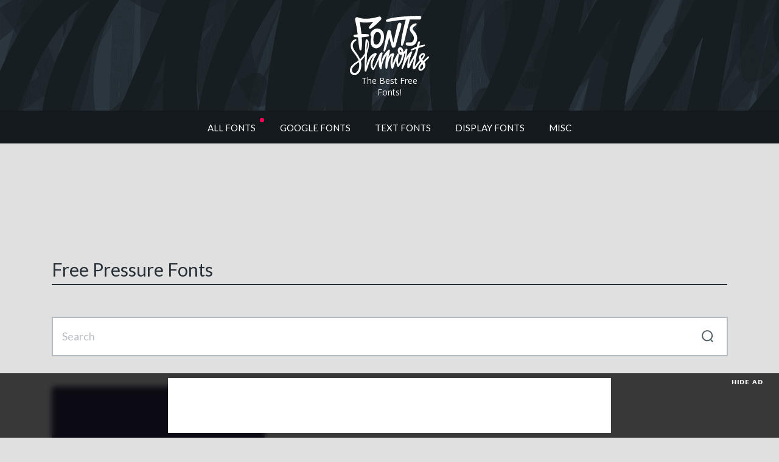

--- FILE ---
content_type: text/html; charset=UTF-8
request_url: https://www.fontshmonts.com/tag/pressure/
body_size: 7813
content:
<!doctype html><html lang="en-US"><head><meta charset="UTF-8"><meta name="viewport" content="width=device-width, initial-scale=1"><link rel="profile" href="http://gmpg.org/xfn/11"><link rel="manifest" href="https://www.fontshmonts.com/wp-content/themes/fontshmonts/images/favicon/manifest.json"><meta name="msapplication-TileColor" content="#ffffff"><meta name="theme-color" content="#ffffff"> <script async src="https://pagead2.googlesyndication.com/pagead/js/adsbygoogle.js?client=ca-pub-4070128864086474"
	crossorigin="anonymous"></script>    <script>(function(w,d,s,l,i){w[l]=w[l]||[];w[l].push({'gtm.start':
	new Date().getTime(),event:'gtm.js'});var f=d.getElementsByTagName(s)[0],
	j=d.createElement(s),dl=l!='dataLayer'?'&l='+l:'';j.async=true;j.src=
	'https://www.googletagmanager.com/gtm.js?id='+i+dl;f.parentNode.insertBefore(j,f);
	})(window,document,'script','dataLayer','GTM-N522N75');</script>    <script src="//m.servedby-buysellads.com/monetization.js" type="text/javascript"></script> <script type="text/javascript">(function(c,l,a,r,i,t,y){
			c[a]=c[a]||function(){(c[a].q=c[a].q||[]).push(arguments)};
			t=l.createElement(r);t.async=1;t.src="https://www.clarity.ms/tag/"+i;
			y=l.getElementsByTagName(r)[0];y.parentNode.insertBefore(t,y);
		})(window, document, "clarity", "script", "h3vlbi4ew5");</script> <meta name='robots' content='index, follow, max-image-preview:large, max-snippet:-1, max-video-preview:-1' /><link media="all" href="https://www.fontshmonts.com/wp-content/cache/autoptimize/css/autoptimize_2c5e0999372dcbe6f275b221454d82f9.css" rel="stylesheet"><title>Pressure | Fonts Shmonts</title><meta name="description" content="Handpicked free fonts for graphic designers with commercial-use licenses" /><link rel="canonical" href="https://www.fontshmonts.com/tag/pressure/" /><meta property="og:locale" content="en_US" /><meta property="og:type" content="article" /><meta property="og:title" content="Pressure Archives" /><meta property="og:description" content="Handpicked free fonts for graphic designers with commercial-use licenses" /><meta property="og:url" content="https://www.fontshmonts.com/tag/pressure/" /><meta property="og:site_name" content="Fonts Shmonts" /><meta property="og:image" content="https://www.fontshmonts.com/wp-content/uploads/2018/12/social-share-image.png" /><meta property="og:image:width" content="960" /><meta property="og:image:height" content="480" /><meta property="og:image:type" content="image/png" /><meta name="twitter:card" content="summary_large_image" /><meta name="twitter:site" content="@fontshmonts" /> <script type="application/ld+json" class="yoast-schema-graph">{"@context":"https://schema.org","@graph":[{"@type":"CollectionPage","@id":"https://www.fontshmonts.com/tag/pressure/","url":"https://www.fontshmonts.com/tag/pressure/","name":"Pressure | Fonts Shmonts","isPartOf":{"@id":"https://www.fontshmonts.com/#website"},"primaryImageOfPage":{"@id":"https://www.fontshmonts.com/tag/pressure/#primaryimage"},"image":{"@id":"https://www.fontshmonts.com/tag/pressure/#primaryimage"},"thumbnailUrl":"https://www.fontshmonts.com/wp-content/uploads/2022/11/better-yesterday-free-font-01.jpg","description":"Handpicked free fonts for graphic designers with commercial-use licenses","breadcrumb":{"@id":"https://www.fontshmonts.com/tag/pressure/#breadcrumb"},"inLanguage":"en-US"},{"@type":"ImageObject","inLanguage":"en-US","@id":"https://www.fontshmonts.com/tag/pressure/#primaryimage","url":"https://www.fontshmonts.com/wp-content/uploads/2022/11/better-yesterday-free-font-01.jpg","contentUrl":"https://www.fontshmonts.com/wp-content/uploads/2022/11/better-yesterday-free-font-01.jpg","width":1500,"height":1000,"caption":"Better Yesterday Free Font"},{"@type":"BreadcrumbList","@id":"https://www.fontshmonts.com/tag/pressure/#breadcrumb","itemListElement":[{"@type":"ListItem","position":1,"name":"Home","item":"https://www.fontshmonts.com/"},{"@type":"ListItem","position":2,"name":"Pressure"}]},{"@type":"WebSite","@id":"https://www.fontshmonts.com/#website","url":"https://www.fontshmonts.com/","name":"Fonts Shmonts","description":"Handpicked free fonts for graphic designers with commercial-use licenses","publisher":{"@id":"https://www.fontshmonts.com/#organization"},"potentialAction":[{"@type":"SearchAction","target":{"@type":"EntryPoint","urlTemplate":"https://www.fontshmonts.com/?s={search_term_string}"},"query-input":{"@type":"PropertyValueSpecification","valueRequired":true,"valueName":"search_term_string"}}],"inLanguage":"en-US"},{"@type":"Organization","@id":"https://www.fontshmonts.com/#organization","name":"Fonts Shmonts","url":"https://www.fontshmonts.com/","logo":{"@type":"ImageObject","inLanguage":"en-US","@id":"https://www.fontshmonts.com/#/schema/logo/image/","url":"https://www.fontshmonts.com/wp-content/uploads/2022/11/Fonts-Shmonts-Logo.png","contentUrl":"https://www.fontshmonts.com/wp-content/uploads/2022/11/Fonts-Shmonts-Logo.png","width":800,"height":600,"caption":"Fonts Shmonts"},"image":{"@id":"https://www.fontshmonts.com/#/schema/logo/image/"},"sameAs":["https://www.facebook.com/fontshmonts/","https://x.com/fontshmonts"]}]}</script> <link rel='dns-prefetch' href='//static.addtoany.com' /><link rel='dns-prefetch' href='//www.fontshmonts.com' /><link rel='dns-prefetch' href='//stackpath.bootstrapcdn.com' /><link rel='dns-prefetch' href='//fonts.googleapis.com' /><link rel="alternate" type="application/rss+xml" title="Fonts Shmonts &raquo; Feed" href="https://www.fontshmonts.com/feed/" /><link rel="alternate" type="application/rss+xml" title="Fonts Shmonts &raquo; Comments Feed" href="https://www.fontshmonts.com/comments/feed/" /><link rel="alternate" type="application/rss+xml" title="Fonts Shmonts &raquo; Pressure Tag Feed" href="https://www.fontshmonts.com/tag/pressure/feed/" /><link rel='stylesheet' id='fontshmonts-material-css' href='https://fonts.googleapis.com/icon?family=Material+Icons&#038;ver=6.7.4'  media='all' /><link rel='stylesheet' id='google-css' href='https://fonts.googleapis.com/css?family=Open+Sans:300,300i,400,600|Lato:400,700,900'  media='all' /> <script id="nsc_bara_consent_mode_default_script" data-pagespeed-no-defer data-cfasync nowprocket data-no-optimize="1" data-no-defer="1" type="text/javascript">window.nsc_bara_consentModeConfig = {"analytics_storage":["Analytics"],"ad_storage":["Marketing"],"ad_personalization":["Marketing"],"ad_user_data":["Marketing"],"functionality_storage":["Necessary"],"personalization_storage":["Analytics"],"security_storage":["Necessary"]};
        window["dataLayer"] = window["dataLayer"] || [];
        function gtag() {
            window["dataLayer"].push(arguments);
        }
        gtag("consent", "default", {"analytics_storage":"granted","ad_storage":"granted","ad_personalization":"granted","ad_user_data":"granted","functionality_storage":"granted","personalization_storage":"granted","security_storage":"granted"});
        
        window["dataLayer"].push({event:"consent_mode_default", "consentType": "newBanner"}); window.nsc_bara_pushUETconsent = true; window.uetq = window.uetq || [];
    window.uetq.push("consent", "default", { ad_storage: "granted" }); window.clarity = window.clarity || function() {
                          (window.clarity.q = window.clarity.q || []).push(arguments)
                        };window.clarity("consent");window["dataLayer"].push({event:"clarity_consent_update", "clarityAllowed": true});</script> <script id="nsc_bara_consent_mode_update_script" data-pagespeed-no-defer data-cfasync nowprocket data-no-optimize="1" data-no-defer="1" type="text/javascript">!function(e,n,o,t,r){if(!1===function(){if(i(o))return!0;return!1}())return;let a=!1;function c(e){if("newBanner"===n){const n=function(){if(!1!==a)return a;const e=i(o);let n=!1;try{n=JSON.parse(decodeURIComponent(e))}catch(e){return console.warn(e),!1}return n}();return!(!n.categories||!n.categories.includes(e))}const t=function(e){if(["detailed","detailedRev","detailedRevDeny"].includes(n))return o+"_"+e;return o}(e),r=i(t),c="dismiss"===r?"allow":r;if(!["allow","deny"].includes(c))throw console.error("Invalid cookie value: ",c),new Error("Invalid cookie value: "+c);return["opt-in","opt-out","info"].includes(n)?c===e:"allow"===c}function i(e){return document.cookie.match("(^|;)\\s*"+e+"\\s*=\\s*([^;]+)")?.pop()||""}!function(){const o={},a=Object.keys(t);for(let e=0;e<a.length;e+=1){const n=t[a[e]].filter((e=>c(e)));n&&Array.isArray(n)&&n.length>0?o[a[e]]="granted":o[a[e]]="denied"}window[e]=window[e]||[],function(){window[e].push(arguments)}("consent","update",o),!0===window.nsc_bara_pushUETconsent&&(window.uetq=window.uetq||[],window.uetq.push("consent","update",{ad_storage:o.ad_storage}));if(window[e].push({event:"consent_mode_update",consentType:n,method:"pushed per inline."}),r){if(console.log("cleanedGtagValuesUpdate from PHP",JSON.parse(r)),console.log("cleanedGtagValuesUpdate internal JS",o),r!==JSON.stringify(o))throw new Error("💀💀💀💀💀 PHP and JS DIFFER 💀💀💀💀💀💀");console.log("%c All GOOD PHP and JS seems to be the same. ","background: #cef5d8; color: #5c5e5c")}}()}
      ("dataLayer","newBanner","bcbconsent",window.nsc_bara_consentModeConfig, "");</script><script  id="addtoany-core-js-before">window.a2a_config=window.a2a_config||{};a2a_config.callbacks=[];a2a_config.overlays=[];a2a_config.templates={};</script> <script  defer src="https://static.addtoany.com/menu/page.js" id="addtoany-core-js"></script> <script  src="https://www.fontshmonts.com/wp-content/themes/fontshmonts/js/jquery.min.js" id="jquery-js"></script> <script  defer src="https://www.fontshmonts.com/wp-content/plugins/add-to-any/addtoany.min.js?ver=1.1" id="addtoany-jquery-js"></script> <script  src="https://www.fontshmonts.com/wp-content/plugins/photo-swipe/lib/photoswipe.min.js?ver=4.1.1.1" id="photoswipe-lib-js"></script> <script  src="https://www.fontshmonts.com/wp-content/plugins/photo-swipe/lib/photoswipe-ui-default.min.js?ver=4.1.1.1" id="photoswipe-ui-default-js"></script> <script  src="https://www.fontshmonts.com/wp-content/plugins/photo-swipe/js/photoswipe.js?ver=4.1.1.1" id="photoswipe-js"></script> <script  src="https://www.fontshmonts.com/wp-content/plugins/s3-secure-url/public/assets/js/public.js?ver=1.0.0" id="s3-secure-url-plugin-script-js"></script> <script  src="//stackpath.bootstrapcdn.com/bootstrap/4.1.3/js/bootstrap.min.js" id="fontshmonts-bootstrap-js"></script> <script  src="//stackpath.bootstrapcdn.com/bootstrap/4.1.3/js/bootstrap.bundle.min.js" id="fontshmonts-bootstrap-bundle-js"></script> <script  src="https://www.fontshmonts.com/wp-content/themes/fontshmonts/js/bootstrap-tooltip-custom-class.js" id="fontshmonts-bootstrap-tooltip-js"></script> <script  src="https://www.fontshmonts.com/wp-content/themes/fontshmonts/js/jquery.show-more.js" id="fontshmonts-show-more-js"></script> <script  src="https://www.fontshmonts.com/wp-content/themes/fontshmonts/js/main.js?version=1.0" id="fontshmonts-main-js-js"></script> <script type="text/javascript" id="simple-likes-public-js-js-extra">var simpleLikes = {"ajaxurl":"https:\/\/www.fontshmonts.com\/wp-admin\/admin-ajax.php","like":"Like","unlike":"Unlike"};</script> <script  src="https://www.fontshmonts.com/wp-content/themes/fontshmonts/js/simple-likes-public.js?ver=0.5" id="simple-likes-public-js-js"></script> <link rel="https://api.w.org/" href="https://www.fontshmonts.com/wp-json/" /><link rel="alternate" title="JSON" type="application/json" href="https://www.fontshmonts.com/wp-json/wp/v2/tags/24247" /><link rel="EditURI" type="application/rsd+xml" title="RSD" href="https://www.fontshmonts.com/xmlrpc.php?rsd" /><meta name="generator" content="WordPress 6.7.4" />  <script type="application/ld+json">{
    "@context": "https://schema.org",
    "@type": "BreadcrumbList",
    "itemListElement": [
        {
            "@type": "ListItem",
            "position": 1,
            "item": {
                "@id": "https://www.fontshmonts.com/tag/pressure/",
                "name": "Pressure"
            }
        }
    ]
}</script> <link rel="icon" href="https://www.fontshmonts.com/wp-content/uploads/2025/02/websiteicon-350x350.png" sizes="32x32" /><link rel="icon" href="https://www.fontshmonts.com/wp-content/uploads/2025/02/websiteicon-350x350.png" sizes="192x192" /><link rel="apple-touch-icon" href="https://www.fontshmonts.com/wp-content/uploads/2025/02/websiteicon-350x350.png" /><meta name="msapplication-TileImage" content="https://www.fontshmonts.com/wp-content/uploads/2025/02/websiteicon-350x350.png" /></head><body> <noscript><iframe src="https://www.googletagmanager.com/ns.html?id=GTM-N522N75"
 height="0" width="0" style="display:none;visibility:hidden"></iframe></noscript>  <script>(function(){
			if(typeof _bsa !== 'undefined' && _bsa) {
				_bsa.init('fancybar', 'CEBIP23I', 'placement:wwwfontshmontscom');
			}
		})();</script> <script>(function(){
			if(typeof _bsa !== 'undefined' && _bsa) {
				_bsa.init('flexbar', 'CEBIL53J', 'placement:wwwfontshmontscom');
			}
		})();</script> <header><div class="header-bg"><div class="container-fluid"><div class="row"><div class="col-sm-12"><div class="logo-block"><div class="logo"> <a href="/"> <img src="https://www.fontshmonts.com/wp-content/themes/fontshmonts/images/fontshmonts-logo.svg"> <span style="color: #fff;font-size:14px;">The Best Free Fonts!</span> </a></div></div></div></div></div></div></header><div class="menu-container"><div class="container"><div class="row"><div class="col-sm-12"><div class="main-menu"><nav class="navbar navbar-expand-sm navbar-light"> <button class="navbar-toggler" type="button" data-toggle="collapse" data-target="#navbarSupportedContent" aria-controls="navbarSupportedContent" aria-expanded="false" aria-label="Toggle navigation"> <span class="navbar-toggler-icon"></span> </button><div class="collapse navbar-collapse" id="navbarSupportedContent"><div id="bs-example-navbar-collapse-1" class="menu-primary-menu-container"><ul id="menu-primary-menu" class="navbar-nav mr-auto"><li itemscope="itemscope" itemtype="https://www.schema.org/SiteNavigationElement" id="menu-item-1457" class="menu-01-new menu-item menu-item-type-custom menu-item-object-custom menu-item-1457 nav-item"><a title="All Fonts" href="/" class="nav-link">All Fonts</a></li><li itemscope="itemscope" itemtype="https://www.schema.org/SiteNavigationElement" id="menu-item-64796" class="menu-item menu-item-type-taxonomy menu-item-object-category menu-item-64796 nav-item"><a title="Google Fonts" href="https://www.fontshmonts.com/category/google-fonts/" class="nav-link">Google Fonts</a></li><li itemscope="itemscope" itemtype="https://www.schema.org/SiteNavigationElement" id="menu-item-6" class="menu-01 menu-item menu-item-type-taxonomy menu-item-object-category menu-item-has-children dropdown menu-item-6 nav-item"><a title="Text Fonts" href="https://www.fontshmonts.com/category/text-fonts/" aria-haspopup="true" aria-expanded="false" class="nav-link" id="menu-item-dropdown-6">Text Fonts</a><ul class="dropdown-menu" aria-labelledby="menu-item-dropdown-6" role="menu"><li itemscope="itemscope" itemtype="https://www.schema.org/SiteNavigationElement" id="menu-item-64704" class="menu-item menu-item-type-taxonomy menu-item-object-category menu-item-64704 nav-item"><a title="Sans Serif" href="https://www.fontshmonts.com/category/text-fonts/sans-serif/" class="dropdown-item">Sans Serif</a></li><li itemscope="itemscope" itemtype="https://www.schema.org/SiteNavigationElement" id="menu-item-64707" class="menu-item menu-item-type-taxonomy menu-item-object-category menu-item-64707 nav-item"><a title="Slab Serif" href="https://www.fontshmonts.com/category/text-fonts/slab-serif/" class="dropdown-item">Slab Serif</a></li><li itemscope="itemscope" itemtype="https://www.schema.org/SiteNavigationElement" id="menu-item-64705" class="menu-item menu-item-type-taxonomy menu-item-object-category menu-item-64705 nav-item"><a title="Serif" href="https://www.fontshmonts.com/category/text-fonts/serif/" class="dropdown-item">Serif</a></li><li itemscope="itemscope" itemtype="https://www.schema.org/SiteNavigationElement" id="menu-item-64706" class="menu-item menu-item-type-taxonomy menu-item-object-category menu-item-64706 nav-item"><a title="Monospaced" href="https://www.fontshmonts.com/category/text-fonts/monospaced/" class="dropdown-item">Monospaced</a></li></ul></li><li itemscope="itemscope" itemtype="https://www.schema.org/SiteNavigationElement" id="menu-item-1622" class="menu-01 menu-item menu-item-type-taxonomy menu-item-object-category menu-item-has-children dropdown menu-item-1622 nav-item"><a title="Display Fonts" href="https://www.fontshmonts.com/category/display-fonts/" aria-haspopup="true" aria-expanded="false" class="nav-link" id="menu-item-dropdown-1622">Display Fonts</a><ul class="dropdown-menu" aria-labelledby="menu-item-dropdown-1622" role="menu"><li itemscope="itemscope" itemtype="https://www.schema.org/SiteNavigationElement" id="menu-item-64798" class="menu-item menu-item-type-taxonomy menu-item-object-category menu-item-64798 nav-item"><a title="Brush" href="https://www.fontshmonts.com/category/display-fonts/brush/" class="dropdown-item">Brush</a></li><li itemscope="itemscope" itemtype="https://www.schema.org/SiteNavigationElement" id="menu-item-64803" class="menu-item menu-item-type-taxonomy menu-item-object-category menu-item-64803 nav-item"><a title="Hand-Drawn" href="https://www.fontshmonts.com/category/display-fonts/hand-drawn/" class="dropdown-item">Hand-Drawn</a></li><li itemscope="itemscope" itemtype="https://www.schema.org/SiteNavigationElement" id="menu-item-64799" class="menu-item menu-item-type-taxonomy menu-item-object-category menu-item-64799 nav-item"><a title="Calligraphy" href="https://www.fontshmonts.com/category/display-fonts/calligraphy/" class="dropdown-item">Calligraphy</a></li><li itemscope="itemscope" itemtype="https://www.schema.org/SiteNavigationElement" id="menu-item-65174" class="menu-item menu-item-type-taxonomy menu-item-object-category menu-item-65174 nav-item"><a title="Cartoon" href="https://www.fontshmonts.com/category/display-fonts/cartoon/" class="dropdown-item">Cartoon</a></li><li itemscope="itemscope" itemtype="https://www.schema.org/SiteNavigationElement" id="menu-item-64800" class="menu-item menu-item-type-taxonomy menu-item-object-category menu-item-64800 nav-item"><a title="Comic" href="https://www.fontshmonts.com/category/display-fonts/comic/" class="dropdown-item">Comic</a></li><li itemscope="itemscope" itemtype="https://www.schema.org/SiteNavigationElement" id="menu-item-64801" class="menu-item menu-item-type-taxonomy menu-item-object-category menu-item-64801 nav-item"><a title="Graffiti" href="https://www.fontshmonts.com/category/display-fonts/graffiti/" class="dropdown-item">Graffiti</a></li><li itemscope="itemscope" itemtype="https://www.schema.org/SiteNavigationElement" id="menu-item-64797" class="menu-item menu-item-type-taxonomy menu-item-object-category menu-item-64797 nav-item"><a title="Blackletter" href="https://www.fontshmonts.com/category/display-fonts/blackletter/" class="dropdown-item">Blackletter</a></li><li itemscope="itemscope" itemtype="https://www.schema.org/SiteNavigationElement" id="menu-item-64805" class="menu-item menu-item-type-taxonomy menu-item-object-category menu-item-64805 nav-item"><a title="Pixel" href="https://www.fontshmonts.com/category/display-fonts/pixel/" class="dropdown-item">Pixel</a></li><li itemscope="itemscope" itemtype="https://www.schema.org/SiteNavigationElement" id="menu-item-65173" class="menu-item menu-item-type-taxonomy menu-item-object-category menu-item-65173 nav-item"><a title="Fancy" href="https://www.fontshmonts.com/category/display-fonts/fancy/" class="dropdown-item">Fancy</a></li><li itemscope="itemscope" itemtype="https://www.schema.org/SiteNavigationElement" id="menu-item-64802" class="menu-item menu-item-type-taxonomy menu-item-object-category menu-item-64802 nav-item"><a title="Grunge" href="https://www.fontshmonts.com/category/display-fonts/grunge/" class="dropdown-item">Grunge</a></li></ul></li><li itemscope="itemscope" itemtype="https://www.schema.org/SiteNavigationElement" id="menu-item-1627" class="menu-01 menu-item menu-item-type-taxonomy menu-item-object-category menu-item-has-children dropdown menu-item-1627 nav-item"><a title="Misc" href="https://www.fontshmonts.com/category/misc/" aria-haspopup="true" aria-expanded="false" class="nav-link" id="menu-item-dropdown-1627">Misc</a><ul class="dropdown-menu" aria-labelledby="menu-item-dropdown-1627" role="menu"><li itemscope="itemscope" itemtype="https://www.schema.org/SiteNavigationElement" id="menu-item-64808" class="menu-item menu-item-type-taxonomy menu-item-object-category menu-item-64808 nav-item"><a title="Programming" href="https://www.fontshmonts.com/category/misc/programming/" class="dropdown-item">Programming</a></li><li itemscope="itemscope" itemtype="https://www.schema.org/SiteNavigationElement" id="menu-item-64807" class="menu-item menu-item-type-taxonomy menu-item-object-category menu-item-64807 nav-item"><a title="Icons" href="https://www.fontshmonts.com/category/misc/icons/" class="dropdown-item">Icons</a></li><li itemscope="itemscope" itemtype="https://www.schema.org/SiteNavigationElement" id="menu-item-64809" class="menu-item menu-item-type-taxonomy menu-item-object-category menu-item-64809 nav-item"><a title="Dingbat" href="https://www.fontshmonts.com/category/misc/dingbat/" class="dropdown-item">Dingbat</a></li></ul></li></ul></div></div></nav></div></div></div></div></div><div class="container"><div class="row"><div class="col-lg-12"><main id="main" class="site-main"><div class="ad-affiliate-top" style="margin-bottom:3rem;text-align: center;border-radius: 4px;"> <ins class="adsbygoogle"
 style="display:inline-block;width:728px;height:90px"
 data-ad-client="ca-pub-4070128864086474"
 data-ad-slot="2996181774"></ins> <script>(adsbygoogle = window.adsbygoogle || []).push({});</script> </div> <script>var adArray = [];
	adArray.push( '<style type="text/css">@media(max-width: 1148px){.ad-affiliate-top img {width: 100%;height: auto;}}</style><a href="//1.envato.market/4eyyMr" target="_blank" rel="nofollow"><img style="border-radius: 8px;border: 4px solid #fff;" src="https://www.fontshmonts.com/wp-content/themes/fontshmonts/images/partners/envato-elements-header.jpg" alt="Instant mockup generator" style="text-align: center; margin: 0 auto" style="text-align: center; margin: 0 auto;"/></a>' );
	adArray.push( '<style type="text/css">@media(max-width: 1148px){.ad-affiliate-top img {width: 100%;height: auto;}}</style><a href="//1.envato.market/4eyyMr" target="_blank" rel="nofollow"><img style="border-radius: 8px;border: 4px solid #fff;" src="https://www.fontshmonts.com/wp-content/themes/fontshmonts/images/partners/envato-elements-header.jpg" alt="Instant mockup generator" style="text-align: center; margin: 0 auto" style="text-align: center; margin: 0 auto;"/></a>' );

	jQuery(function ($) {
		if ($(".ad-affiliate-top").height() === 0) {
			$(".ad-affiliate-top").html(adArray[Math.floor(adArray.length * Math.random())]);
		}
	});</script> <header class="page-header"><h1 class="page-title">Free Pressure Fonts</h1><hr></header> <br><div class="mobile-search"><div class="widget-area" style="margin: 0 0 3.125rem 0;"><div id="search"><form role="search" method="get" id="searchform" action="https://www.fontshmonts.com/" ><div class="input-group mb-3"> <input type="text" class="form-control" placeholder="Search" aria-label="Search" value="" name="s" id="s"><div class="input-group-append"> <button class="btn-serach" type="submit" id="searchsubmit"><img src="https://www.fontshmonts.com/wp-content/themes/fontshmonts/images/icons/search-icon-active.svg" alt=""></button></div></div></form></div></div></div><div class="inf-scroll"><div id="container"><div class="row"><div class="col-xl-4 col-lg-4 col-md-6 item"><article class="art-grid"><div class="article-block"><div class="img-thumb"> <a href="https://www.fontshmonts.com/display-fonts/better-yesterday/"><img width="768" height="512" src="https://www.fontshmonts.com/wp-content/uploads/2022/11/better-yesterday-free-font-01.jpg" class="attachment-768x768 size-768x768 wp-post-image" alt="" decoding="async" fetchpriority="high" srcset="https://www.fontshmonts.com/wp-content/uploads/2022/11/better-yesterday-free-font-01.jpg 1500w, https://www.fontshmonts.com/wp-content/uploads/2022/11/better-yesterday-free-font-01-350x233.jpg 350w, https://www.fontshmonts.com/wp-content/uploads/2022/11/better-yesterday-free-font-01-768x512.jpg 768w" sizes="(max-width: 768px) 100vw, 768px" /></a></div><div class="license-type"><div class="license"><div class="commercial-desktop none jumpicon-1"> <a href="#" class="btn-secondary" data-toggle="tooltip" data-placement="top" data-custom-class="tooltip-danger" data-html="true" title="" data-original-title="This free license does <b>NOT</b> allow you to create commercial graphics and documents."><i class="material-icons">&#xE410;</i></a></div></div><div class="license"><div class="font-face none jumpicon-2"> <a href="#" class="btn-secondary" data-toggle="tooltip" data-placement="top" data-custom-class="tooltip-danger" data-html="true" title="" data-original-title="This free license does <b>NOT</b> allow font-face embedding."><i class="material-icons">&#xE894;</i></a></div></div><div class="license"><div class="pdf none jumpicon-3"> <a href="#" class="btn-secondary" data-toggle="tooltip" data-placement="top" data-custom-class="tooltip-danger" data-html="true" title="" data-original-title="This free license does <b>NOT</b> allow eBook or portable document embedding."><i class="material-icons">&#xE415;</i></a></div></div><div class="license"><div class="application none jumpicon-4"> <a href="#" class="btn-secondary" data-toggle="tooltip" data-placement="top" data-custom-class="tooltip-danger" data-html="true" title="" data-original-title="This free license does <b>NOT</b> allow you to embed the fonts in applications and software."><i class="material-icons">shop_two</i></a></div></div></div><h5><a href="https://www.fontshmonts.com/display-fonts/better-yesterday/">Better Yesterday</a></h5><div class="excerpt"><input class="jpibfi" type="hidden"><p>Better Yesterday Free Font is a dainty and unique script font. Add &#8230;</p></div><div class="stat-panel"> <a href="https://www.fontshmonts.com/display-fonts/better-yesterday/" class="views"><svg version="1.1" xmlns="http://www.w3.org/2000/svg" xmlns:xlink="http://www.w3.org/1999/xlink" x="0px" y="0px" viewBox="-1 -1 24 17" xml:space="preserve"><path d="M11.1,0C3.7,0,0.2,7.1,0.1,7.4c0,0,0,0.1,0,0.2c0,0,0,0.1,0,0.1c0,0,0,0.1,0,0.1c0,0.1,0,0.1,0,0.2c0.2,0.3,3.6,7.4,11,7.4s10.9-7,11.1-7.4c0,0,0-0.1,0-0.2c0-0.1,0.1-0.1,0.1-0.2c0,0,0-0.1,0-0.1c0,0,0-0.1,0-0.2C22,7.1,18.5,0,11.1,0zM16,7.8c0,2.8-2.3,5-5,4.9s-5-2.3-4.9-5c0-2.8,2.3-5,5-4.9C13.8,2.8,16.1,5.1,16,7.8C16,7.8,16,7.8,16,7.8z"/></svg><p class="count">1.60K</p></a> <a href="https://www.fontshmonts.com/display-fonts/better-yesterday/#comments" class="comments"><svg version="1.1" id="Layer_1" xmlns="http://www.w3.org/2000/svg" xmlns:xlink="http://www.w3.org/1999/xlink" x="0px" y="0px" viewBox="-1 -1 23 20" xml:space="preserve"><path d="M21,0H0v18l5.8-4.6H21V0z"/></svg><p class="count">0</p></a> <a href="https://www.fontshmonts.com/display-fonts/better-yesterday/#like" class="like"><svg version="1.1" xmlns="http://www.w3.org/2000/svg" xmlns:xlink="http://www.w3.org/1999/xlink" x="0px" y="0px" viewBox="-1 -1 24 19" xml:space="preserve"><path d="M15.4,0c-1.7,0-3.4,0.7-4.6,2C9.6,0.7,8,0,6.3,0C5.1,0,4,0.3,3,0.9C0.1,2.8-0.9,6.6,0.9,9.6c0.8,1.3,3.8,3.6,6.7,5.6c1,0.7,2.1,1.5,3,2.1c0.1,0.1,0.3,0.1,0.4,0c0.9-0.6,2-1.3,3-2.1c2.9-2,5.9-4.3,6.7-5.6c1.8-2.9,0.9-6.8-2-8.6C17.7,0.3,16.6,0,15.4,0z"/></svg><p class="count">26</p></a></div></div></article></div></div></div></div></main><div style="margin: 60px 0 10px 0; text-align: center;"> <ins class="adsbygoogle"
 style="display:inline-block;width:728px;height:90px"
 data-ad-client="ca-pub-4070128864086474"
 data-ad-slot="1167929552"></ins> <script>(adsbygoogle = window.adsbygoogle || []).push({});</script> </div></div></div></div><footer><div class="footer-bg"><div class="container"><div class="row"><div class="col-sm-4"><div class="footer-menu"><div class="menu-footer-menu-01-container"><ul id="menu-footer-menu-01" class="menu"><li id="menu-item-517" class="menu-item menu-item-type-custom menu-item-object-custom menu-item-517"><a href="/">Home</a></li><li id="menu-item-20" class="menu-item menu-item-type-post_type menu-item-object-page menu-item-20"><a href="https://www.fontshmonts.com/most-popular/">Most Popular</a></li><li id="menu-item-1603" class="menu-item menu-item-type-post_type menu-item-object-page menu-item-1603"><a href="https://www.fontshmonts.com/submit-font/">Submit Font</a></li><li id="menu-item-1504" class="menu-item menu-item-type-post_type menu-item-object-page menu-item-1504"><a href="https://www.fontshmonts.com/contact-us/">Contact Us</a></li></ul></div></div></div><div class="col-sm-4"><div class="footer-menu"><div class="menu-footer-menu-02-container"><ul id="menu-footer-menu-02" class="menu"><li id="menu-item-35" class="menu-item menu-item-type-post_type menu-item-object-page menu-item-35"><a href="https://www.fontshmonts.com/about/">About</a></li><li id="menu-item-1605" class="menu-item menu-item-type-post_type menu-item-object-page menu-item-privacy-policy menu-item-1605"><a rel="privacy-policy" href="https://www.fontshmonts.com/privacy-policy/">Privacy Policy</a></li><li id="menu-item-37" class="menu-item menu-item-type-post_type menu-item-object-page menu-item-37"><a href="https://www.fontshmonts.com/terms-of-use/">Terms of Use</a></li><li id="menu-item-1623" class="menu-item menu-item-type-post_type menu-item-object-page menu-item-1623"><a href="https://www.fontshmonts.com/advertising/">Advertising</a></li></ul></div></div></div><div class="col-sm-4"><div class="footer-menu"><ul class="social"><li><a class="twitter-footer" target="_blank" href="https://twitter.com/fontshmonts"><i class="fa-brands fa-x-twitter"></i>X (Twitter)</a></li><li><a class="facebook-footer" target="_blank" href="https://www.facebook.com/fontshmonts/"><i class="fa-brands fa-facebook-f"></i>Facebook</a></li><li><a class="pinterest-footer" target="_blank" href="https://www.pinterest.com/fontshmonts/pins/"><i class="fa-brands fa-pinterest-p"></i>Pinterest</a></li></ul></div></div></div></div><div class="copyright"><div class="container"><div class="row"><div class="col-sm-12"><p>Made with <i class="material-icons align-middle">favorite</i> 2017 – 2026 Fonts Shmonts</p></div></div></div></div></div></footer><div id="freemockup--sense--sticky--bar"><div class="freemockup--sense--sticky--bar"><div class="sense--sticky--center"><div class="ad" style="display: block;width: 728px;height: 90px;background: #fff;text-align: center;margin: 0 auto;"> <ins class="adsbygoogle"
 style="display:inline-block;width:728px;height:90px"
 data-ad-client="ca-pub-4070128864086474"
 data-ad-slot="1132102623"></ins> <script>(adsbygoogle = window.adsbygoogle || []).push({});</script> </div><div class="sense--sticky--footer"> <span class="sense--sticky--close" onclick="document.getElementById('freemockup--sense--sticky--bar').style.display = 'none';">Hide Ad</span></div></div></div></div> <a href="#0" class="cd-top">Up</a>  <script type="module" src="https://www.fontshmonts.com/wp-content/nsc-bara-beautiful-cookie-banner-addon-files/cookieconsent-config/cookieconsent-config.js?ver=4.1.1-145821805" id="nsc_bara_new_banner_config_js_module-js-module"></script> <div class="pswp" tabindex="-1" role="dialog" aria-hidden="true"><div class="pswp__bg"></div><div class="pswp__scroll-wrap"><div class="pswp__container"><div class="pswp__item"></div><div class="pswp__item"></div><div class="pswp__item"></div></div><div class="pswp__ui pswp__ui--hidden"><div class="pswp__top-bar"><div class="pswp__counter"></div> <button class="pswp__button pswp__button--close" title="Close (Esc)"></button> <button class="pswp__button pswp__button--fs" title="Toggle fullscreen"></button> <button class="pswp__button pswp__button--zoom" title="Zoom in/out"></button><div class="pswp__preloader"><div class="pswp__preloader__icn"><div class="pswp__preloader__cut"><div class="pswp__preloader__donut"></div></div></div></div></div> <button class="pswp__button pswp__button--arrow--left" title="Previous (arrow left)"> </button> <button class="pswp__button pswp__button--arrow--right" title="Next (arrow right)"> </button><div class="pswp__caption"><div class="pswp__caption__center"></div></div></div></div></div><script  src="https://www.fontshmonts.com/wp-includes/js/dist/hooks.min.js?ver=4d63a3d491d11ffd8ac6" id="wp-hooks-js"></script> <script  src="https://www.fontshmonts.com/wp-includes/js/dist/i18n.min.js?ver=5e580eb46a90c2b997e6" id="wp-i18n-js"></script> <script  id="wp-i18n-js-after">wp.i18n.setLocaleData( { 'text direction\u0004ltr': [ 'ltr' ] } );</script> <script  src="https://www.fontshmonts.com/wp-content/plugins/contact-form-7/includes/swv/js/index.js?ver=6.1.1" id="swv-js"></script> <script  id="contact-form-7-js-before">var wpcf7 = {
    "api": {
        "root": "https:\/\/www.fontshmonts.com\/wp-json\/",
        "namespace": "contact-form-7\/v1"
    }
};</script> <script  src="https://www.fontshmonts.com/wp-content/plugins/contact-form-7/includes/js/index.js?ver=6.1.1" id="contact-form-7-js"></script> <script type="text/javascript" id="jpibfi-script-js-extra">var jpibfi_options = {"hover":{"siteTitle":"Fonts Shmonts","image_selector":".jpibfi_container img","disabled_classes":"wp-smiley;nopin","enabled_classes":"","min_image_height":0,"min_image_height_small":0,"min_image_width":0,"min_image_width_small":0,"show_on":"[front],[home],[single],[page],[archive],[search],[category]","disable_on":"","show_button":"hover","button_margin_bottom":20,"button_margin_top":20,"button_margin_left":20,"button_margin_right":20,"button_position":"top-left","description_option":["img_title","img_alt","post_title","post_excerpt"],"transparency_value":0,"pin_image":"custom","pin_image_button":"square","pin_image_icon":"circle","pin_image_size":"normal","custom_image_url":"\/\/www.mockupworldhq.com\/wp-content\/themes\/mockupworldhq\/images\/pin-it-button.svg","scale_pin_image":false,"pin_linked_url":true,"pinImageWidth":70,"pinImageHeight":30,"scroll_selector":"","support_srcset":false}};</script> <script  src="https://www.fontshmonts.com/wp-content/plugins/jquery-pin-it-button-for-images/js/jpibfi.client.js?ver=3.0.6" id="jpibfi-script-js"></script> <script  src="https://www.google.com/recaptcha/api.js?render=6Lf5vvEUAAAAAGFUcOC9V0cBgEi-T78EtZCi2cnH&amp;ver=3.0" id="google-recaptcha-js"></script> <script  src="https://www.fontshmonts.com/wp-includes/js/dist/vendor/wp-polyfill.min.js?ver=3.15.0" id="wp-polyfill-js"></script> <script  id="wpcf7-recaptcha-js-before">var wpcf7_recaptcha = {
    "sitekey": "6Lf5vvEUAAAAAGFUcOC9V0cBgEi-T78EtZCi2cnH",
    "actions": {
        "homepage": "homepage",
        "contactform": "contactform"
    }
};</script> <script  src="https://www.fontshmonts.com/wp-content/plugins/contact-form-7/modules/recaptcha/index.js?ver=6.1.1" id="wpcf7-recaptcha-js"></script> </body></html>

--- FILE ---
content_type: text/html; charset=utf-8
request_url: https://www.google.com/recaptcha/api2/anchor?ar=1&k=6Lf5vvEUAAAAAGFUcOC9V0cBgEi-T78EtZCi2cnH&co=aHR0cHM6Ly93d3cuZm9udHNobW9udHMuY29tOjQ0Mw..&hl=en&v=N67nZn4AqZkNcbeMu4prBgzg&size=invisible&anchor-ms=20000&execute-ms=30000&cb=dyaksx8c732l
body_size: 48641
content:
<!DOCTYPE HTML><html dir="ltr" lang="en"><head><meta http-equiv="Content-Type" content="text/html; charset=UTF-8">
<meta http-equiv="X-UA-Compatible" content="IE=edge">
<title>reCAPTCHA</title>
<style type="text/css">
/* cyrillic-ext */
@font-face {
  font-family: 'Roboto';
  font-style: normal;
  font-weight: 400;
  font-stretch: 100%;
  src: url(//fonts.gstatic.com/s/roboto/v48/KFO7CnqEu92Fr1ME7kSn66aGLdTylUAMa3GUBHMdazTgWw.woff2) format('woff2');
  unicode-range: U+0460-052F, U+1C80-1C8A, U+20B4, U+2DE0-2DFF, U+A640-A69F, U+FE2E-FE2F;
}
/* cyrillic */
@font-face {
  font-family: 'Roboto';
  font-style: normal;
  font-weight: 400;
  font-stretch: 100%;
  src: url(//fonts.gstatic.com/s/roboto/v48/KFO7CnqEu92Fr1ME7kSn66aGLdTylUAMa3iUBHMdazTgWw.woff2) format('woff2');
  unicode-range: U+0301, U+0400-045F, U+0490-0491, U+04B0-04B1, U+2116;
}
/* greek-ext */
@font-face {
  font-family: 'Roboto';
  font-style: normal;
  font-weight: 400;
  font-stretch: 100%;
  src: url(//fonts.gstatic.com/s/roboto/v48/KFO7CnqEu92Fr1ME7kSn66aGLdTylUAMa3CUBHMdazTgWw.woff2) format('woff2');
  unicode-range: U+1F00-1FFF;
}
/* greek */
@font-face {
  font-family: 'Roboto';
  font-style: normal;
  font-weight: 400;
  font-stretch: 100%;
  src: url(//fonts.gstatic.com/s/roboto/v48/KFO7CnqEu92Fr1ME7kSn66aGLdTylUAMa3-UBHMdazTgWw.woff2) format('woff2');
  unicode-range: U+0370-0377, U+037A-037F, U+0384-038A, U+038C, U+038E-03A1, U+03A3-03FF;
}
/* math */
@font-face {
  font-family: 'Roboto';
  font-style: normal;
  font-weight: 400;
  font-stretch: 100%;
  src: url(//fonts.gstatic.com/s/roboto/v48/KFO7CnqEu92Fr1ME7kSn66aGLdTylUAMawCUBHMdazTgWw.woff2) format('woff2');
  unicode-range: U+0302-0303, U+0305, U+0307-0308, U+0310, U+0312, U+0315, U+031A, U+0326-0327, U+032C, U+032F-0330, U+0332-0333, U+0338, U+033A, U+0346, U+034D, U+0391-03A1, U+03A3-03A9, U+03B1-03C9, U+03D1, U+03D5-03D6, U+03F0-03F1, U+03F4-03F5, U+2016-2017, U+2034-2038, U+203C, U+2040, U+2043, U+2047, U+2050, U+2057, U+205F, U+2070-2071, U+2074-208E, U+2090-209C, U+20D0-20DC, U+20E1, U+20E5-20EF, U+2100-2112, U+2114-2115, U+2117-2121, U+2123-214F, U+2190, U+2192, U+2194-21AE, U+21B0-21E5, U+21F1-21F2, U+21F4-2211, U+2213-2214, U+2216-22FF, U+2308-230B, U+2310, U+2319, U+231C-2321, U+2336-237A, U+237C, U+2395, U+239B-23B7, U+23D0, U+23DC-23E1, U+2474-2475, U+25AF, U+25B3, U+25B7, U+25BD, U+25C1, U+25CA, U+25CC, U+25FB, U+266D-266F, U+27C0-27FF, U+2900-2AFF, U+2B0E-2B11, U+2B30-2B4C, U+2BFE, U+3030, U+FF5B, U+FF5D, U+1D400-1D7FF, U+1EE00-1EEFF;
}
/* symbols */
@font-face {
  font-family: 'Roboto';
  font-style: normal;
  font-weight: 400;
  font-stretch: 100%;
  src: url(//fonts.gstatic.com/s/roboto/v48/KFO7CnqEu92Fr1ME7kSn66aGLdTylUAMaxKUBHMdazTgWw.woff2) format('woff2');
  unicode-range: U+0001-000C, U+000E-001F, U+007F-009F, U+20DD-20E0, U+20E2-20E4, U+2150-218F, U+2190, U+2192, U+2194-2199, U+21AF, U+21E6-21F0, U+21F3, U+2218-2219, U+2299, U+22C4-22C6, U+2300-243F, U+2440-244A, U+2460-24FF, U+25A0-27BF, U+2800-28FF, U+2921-2922, U+2981, U+29BF, U+29EB, U+2B00-2BFF, U+4DC0-4DFF, U+FFF9-FFFB, U+10140-1018E, U+10190-1019C, U+101A0, U+101D0-101FD, U+102E0-102FB, U+10E60-10E7E, U+1D2C0-1D2D3, U+1D2E0-1D37F, U+1F000-1F0FF, U+1F100-1F1AD, U+1F1E6-1F1FF, U+1F30D-1F30F, U+1F315, U+1F31C, U+1F31E, U+1F320-1F32C, U+1F336, U+1F378, U+1F37D, U+1F382, U+1F393-1F39F, U+1F3A7-1F3A8, U+1F3AC-1F3AF, U+1F3C2, U+1F3C4-1F3C6, U+1F3CA-1F3CE, U+1F3D4-1F3E0, U+1F3ED, U+1F3F1-1F3F3, U+1F3F5-1F3F7, U+1F408, U+1F415, U+1F41F, U+1F426, U+1F43F, U+1F441-1F442, U+1F444, U+1F446-1F449, U+1F44C-1F44E, U+1F453, U+1F46A, U+1F47D, U+1F4A3, U+1F4B0, U+1F4B3, U+1F4B9, U+1F4BB, U+1F4BF, U+1F4C8-1F4CB, U+1F4D6, U+1F4DA, U+1F4DF, U+1F4E3-1F4E6, U+1F4EA-1F4ED, U+1F4F7, U+1F4F9-1F4FB, U+1F4FD-1F4FE, U+1F503, U+1F507-1F50B, U+1F50D, U+1F512-1F513, U+1F53E-1F54A, U+1F54F-1F5FA, U+1F610, U+1F650-1F67F, U+1F687, U+1F68D, U+1F691, U+1F694, U+1F698, U+1F6AD, U+1F6B2, U+1F6B9-1F6BA, U+1F6BC, U+1F6C6-1F6CF, U+1F6D3-1F6D7, U+1F6E0-1F6EA, U+1F6F0-1F6F3, U+1F6F7-1F6FC, U+1F700-1F7FF, U+1F800-1F80B, U+1F810-1F847, U+1F850-1F859, U+1F860-1F887, U+1F890-1F8AD, U+1F8B0-1F8BB, U+1F8C0-1F8C1, U+1F900-1F90B, U+1F93B, U+1F946, U+1F984, U+1F996, U+1F9E9, U+1FA00-1FA6F, U+1FA70-1FA7C, U+1FA80-1FA89, U+1FA8F-1FAC6, U+1FACE-1FADC, U+1FADF-1FAE9, U+1FAF0-1FAF8, U+1FB00-1FBFF;
}
/* vietnamese */
@font-face {
  font-family: 'Roboto';
  font-style: normal;
  font-weight: 400;
  font-stretch: 100%;
  src: url(//fonts.gstatic.com/s/roboto/v48/KFO7CnqEu92Fr1ME7kSn66aGLdTylUAMa3OUBHMdazTgWw.woff2) format('woff2');
  unicode-range: U+0102-0103, U+0110-0111, U+0128-0129, U+0168-0169, U+01A0-01A1, U+01AF-01B0, U+0300-0301, U+0303-0304, U+0308-0309, U+0323, U+0329, U+1EA0-1EF9, U+20AB;
}
/* latin-ext */
@font-face {
  font-family: 'Roboto';
  font-style: normal;
  font-weight: 400;
  font-stretch: 100%;
  src: url(//fonts.gstatic.com/s/roboto/v48/KFO7CnqEu92Fr1ME7kSn66aGLdTylUAMa3KUBHMdazTgWw.woff2) format('woff2');
  unicode-range: U+0100-02BA, U+02BD-02C5, U+02C7-02CC, U+02CE-02D7, U+02DD-02FF, U+0304, U+0308, U+0329, U+1D00-1DBF, U+1E00-1E9F, U+1EF2-1EFF, U+2020, U+20A0-20AB, U+20AD-20C0, U+2113, U+2C60-2C7F, U+A720-A7FF;
}
/* latin */
@font-face {
  font-family: 'Roboto';
  font-style: normal;
  font-weight: 400;
  font-stretch: 100%;
  src: url(//fonts.gstatic.com/s/roboto/v48/KFO7CnqEu92Fr1ME7kSn66aGLdTylUAMa3yUBHMdazQ.woff2) format('woff2');
  unicode-range: U+0000-00FF, U+0131, U+0152-0153, U+02BB-02BC, U+02C6, U+02DA, U+02DC, U+0304, U+0308, U+0329, U+2000-206F, U+20AC, U+2122, U+2191, U+2193, U+2212, U+2215, U+FEFF, U+FFFD;
}
/* cyrillic-ext */
@font-face {
  font-family: 'Roboto';
  font-style: normal;
  font-weight: 500;
  font-stretch: 100%;
  src: url(//fonts.gstatic.com/s/roboto/v48/KFO7CnqEu92Fr1ME7kSn66aGLdTylUAMa3GUBHMdazTgWw.woff2) format('woff2');
  unicode-range: U+0460-052F, U+1C80-1C8A, U+20B4, U+2DE0-2DFF, U+A640-A69F, U+FE2E-FE2F;
}
/* cyrillic */
@font-face {
  font-family: 'Roboto';
  font-style: normal;
  font-weight: 500;
  font-stretch: 100%;
  src: url(//fonts.gstatic.com/s/roboto/v48/KFO7CnqEu92Fr1ME7kSn66aGLdTylUAMa3iUBHMdazTgWw.woff2) format('woff2');
  unicode-range: U+0301, U+0400-045F, U+0490-0491, U+04B0-04B1, U+2116;
}
/* greek-ext */
@font-face {
  font-family: 'Roboto';
  font-style: normal;
  font-weight: 500;
  font-stretch: 100%;
  src: url(//fonts.gstatic.com/s/roboto/v48/KFO7CnqEu92Fr1ME7kSn66aGLdTylUAMa3CUBHMdazTgWw.woff2) format('woff2');
  unicode-range: U+1F00-1FFF;
}
/* greek */
@font-face {
  font-family: 'Roboto';
  font-style: normal;
  font-weight: 500;
  font-stretch: 100%;
  src: url(//fonts.gstatic.com/s/roboto/v48/KFO7CnqEu92Fr1ME7kSn66aGLdTylUAMa3-UBHMdazTgWw.woff2) format('woff2');
  unicode-range: U+0370-0377, U+037A-037F, U+0384-038A, U+038C, U+038E-03A1, U+03A3-03FF;
}
/* math */
@font-face {
  font-family: 'Roboto';
  font-style: normal;
  font-weight: 500;
  font-stretch: 100%;
  src: url(//fonts.gstatic.com/s/roboto/v48/KFO7CnqEu92Fr1ME7kSn66aGLdTylUAMawCUBHMdazTgWw.woff2) format('woff2');
  unicode-range: U+0302-0303, U+0305, U+0307-0308, U+0310, U+0312, U+0315, U+031A, U+0326-0327, U+032C, U+032F-0330, U+0332-0333, U+0338, U+033A, U+0346, U+034D, U+0391-03A1, U+03A3-03A9, U+03B1-03C9, U+03D1, U+03D5-03D6, U+03F0-03F1, U+03F4-03F5, U+2016-2017, U+2034-2038, U+203C, U+2040, U+2043, U+2047, U+2050, U+2057, U+205F, U+2070-2071, U+2074-208E, U+2090-209C, U+20D0-20DC, U+20E1, U+20E5-20EF, U+2100-2112, U+2114-2115, U+2117-2121, U+2123-214F, U+2190, U+2192, U+2194-21AE, U+21B0-21E5, U+21F1-21F2, U+21F4-2211, U+2213-2214, U+2216-22FF, U+2308-230B, U+2310, U+2319, U+231C-2321, U+2336-237A, U+237C, U+2395, U+239B-23B7, U+23D0, U+23DC-23E1, U+2474-2475, U+25AF, U+25B3, U+25B7, U+25BD, U+25C1, U+25CA, U+25CC, U+25FB, U+266D-266F, U+27C0-27FF, U+2900-2AFF, U+2B0E-2B11, U+2B30-2B4C, U+2BFE, U+3030, U+FF5B, U+FF5D, U+1D400-1D7FF, U+1EE00-1EEFF;
}
/* symbols */
@font-face {
  font-family: 'Roboto';
  font-style: normal;
  font-weight: 500;
  font-stretch: 100%;
  src: url(//fonts.gstatic.com/s/roboto/v48/KFO7CnqEu92Fr1ME7kSn66aGLdTylUAMaxKUBHMdazTgWw.woff2) format('woff2');
  unicode-range: U+0001-000C, U+000E-001F, U+007F-009F, U+20DD-20E0, U+20E2-20E4, U+2150-218F, U+2190, U+2192, U+2194-2199, U+21AF, U+21E6-21F0, U+21F3, U+2218-2219, U+2299, U+22C4-22C6, U+2300-243F, U+2440-244A, U+2460-24FF, U+25A0-27BF, U+2800-28FF, U+2921-2922, U+2981, U+29BF, U+29EB, U+2B00-2BFF, U+4DC0-4DFF, U+FFF9-FFFB, U+10140-1018E, U+10190-1019C, U+101A0, U+101D0-101FD, U+102E0-102FB, U+10E60-10E7E, U+1D2C0-1D2D3, U+1D2E0-1D37F, U+1F000-1F0FF, U+1F100-1F1AD, U+1F1E6-1F1FF, U+1F30D-1F30F, U+1F315, U+1F31C, U+1F31E, U+1F320-1F32C, U+1F336, U+1F378, U+1F37D, U+1F382, U+1F393-1F39F, U+1F3A7-1F3A8, U+1F3AC-1F3AF, U+1F3C2, U+1F3C4-1F3C6, U+1F3CA-1F3CE, U+1F3D4-1F3E0, U+1F3ED, U+1F3F1-1F3F3, U+1F3F5-1F3F7, U+1F408, U+1F415, U+1F41F, U+1F426, U+1F43F, U+1F441-1F442, U+1F444, U+1F446-1F449, U+1F44C-1F44E, U+1F453, U+1F46A, U+1F47D, U+1F4A3, U+1F4B0, U+1F4B3, U+1F4B9, U+1F4BB, U+1F4BF, U+1F4C8-1F4CB, U+1F4D6, U+1F4DA, U+1F4DF, U+1F4E3-1F4E6, U+1F4EA-1F4ED, U+1F4F7, U+1F4F9-1F4FB, U+1F4FD-1F4FE, U+1F503, U+1F507-1F50B, U+1F50D, U+1F512-1F513, U+1F53E-1F54A, U+1F54F-1F5FA, U+1F610, U+1F650-1F67F, U+1F687, U+1F68D, U+1F691, U+1F694, U+1F698, U+1F6AD, U+1F6B2, U+1F6B9-1F6BA, U+1F6BC, U+1F6C6-1F6CF, U+1F6D3-1F6D7, U+1F6E0-1F6EA, U+1F6F0-1F6F3, U+1F6F7-1F6FC, U+1F700-1F7FF, U+1F800-1F80B, U+1F810-1F847, U+1F850-1F859, U+1F860-1F887, U+1F890-1F8AD, U+1F8B0-1F8BB, U+1F8C0-1F8C1, U+1F900-1F90B, U+1F93B, U+1F946, U+1F984, U+1F996, U+1F9E9, U+1FA00-1FA6F, U+1FA70-1FA7C, U+1FA80-1FA89, U+1FA8F-1FAC6, U+1FACE-1FADC, U+1FADF-1FAE9, U+1FAF0-1FAF8, U+1FB00-1FBFF;
}
/* vietnamese */
@font-face {
  font-family: 'Roboto';
  font-style: normal;
  font-weight: 500;
  font-stretch: 100%;
  src: url(//fonts.gstatic.com/s/roboto/v48/KFO7CnqEu92Fr1ME7kSn66aGLdTylUAMa3OUBHMdazTgWw.woff2) format('woff2');
  unicode-range: U+0102-0103, U+0110-0111, U+0128-0129, U+0168-0169, U+01A0-01A1, U+01AF-01B0, U+0300-0301, U+0303-0304, U+0308-0309, U+0323, U+0329, U+1EA0-1EF9, U+20AB;
}
/* latin-ext */
@font-face {
  font-family: 'Roboto';
  font-style: normal;
  font-weight: 500;
  font-stretch: 100%;
  src: url(//fonts.gstatic.com/s/roboto/v48/KFO7CnqEu92Fr1ME7kSn66aGLdTylUAMa3KUBHMdazTgWw.woff2) format('woff2');
  unicode-range: U+0100-02BA, U+02BD-02C5, U+02C7-02CC, U+02CE-02D7, U+02DD-02FF, U+0304, U+0308, U+0329, U+1D00-1DBF, U+1E00-1E9F, U+1EF2-1EFF, U+2020, U+20A0-20AB, U+20AD-20C0, U+2113, U+2C60-2C7F, U+A720-A7FF;
}
/* latin */
@font-face {
  font-family: 'Roboto';
  font-style: normal;
  font-weight: 500;
  font-stretch: 100%;
  src: url(//fonts.gstatic.com/s/roboto/v48/KFO7CnqEu92Fr1ME7kSn66aGLdTylUAMa3yUBHMdazQ.woff2) format('woff2');
  unicode-range: U+0000-00FF, U+0131, U+0152-0153, U+02BB-02BC, U+02C6, U+02DA, U+02DC, U+0304, U+0308, U+0329, U+2000-206F, U+20AC, U+2122, U+2191, U+2193, U+2212, U+2215, U+FEFF, U+FFFD;
}
/* cyrillic-ext */
@font-face {
  font-family: 'Roboto';
  font-style: normal;
  font-weight: 900;
  font-stretch: 100%;
  src: url(//fonts.gstatic.com/s/roboto/v48/KFO7CnqEu92Fr1ME7kSn66aGLdTylUAMa3GUBHMdazTgWw.woff2) format('woff2');
  unicode-range: U+0460-052F, U+1C80-1C8A, U+20B4, U+2DE0-2DFF, U+A640-A69F, U+FE2E-FE2F;
}
/* cyrillic */
@font-face {
  font-family: 'Roboto';
  font-style: normal;
  font-weight: 900;
  font-stretch: 100%;
  src: url(//fonts.gstatic.com/s/roboto/v48/KFO7CnqEu92Fr1ME7kSn66aGLdTylUAMa3iUBHMdazTgWw.woff2) format('woff2');
  unicode-range: U+0301, U+0400-045F, U+0490-0491, U+04B0-04B1, U+2116;
}
/* greek-ext */
@font-face {
  font-family: 'Roboto';
  font-style: normal;
  font-weight: 900;
  font-stretch: 100%;
  src: url(//fonts.gstatic.com/s/roboto/v48/KFO7CnqEu92Fr1ME7kSn66aGLdTylUAMa3CUBHMdazTgWw.woff2) format('woff2');
  unicode-range: U+1F00-1FFF;
}
/* greek */
@font-face {
  font-family: 'Roboto';
  font-style: normal;
  font-weight: 900;
  font-stretch: 100%;
  src: url(//fonts.gstatic.com/s/roboto/v48/KFO7CnqEu92Fr1ME7kSn66aGLdTylUAMa3-UBHMdazTgWw.woff2) format('woff2');
  unicode-range: U+0370-0377, U+037A-037F, U+0384-038A, U+038C, U+038E-03A1, U+03A3-03FF;
}
/* math */
@font-face {
  font-family: 'Roboto';
  font-style: normal;
  font-weight: 900;
  font-stretch: 100%;
  src: url(//fonts.gstatic.com/s/roboto/v48/KFO7CnqEu92Fr1ME7kSn66aGLdTylUAMawCUBHMdazTgWw.woff2) format('woff2');
  unicode-range: U+0302-0303, U+0305, U+0307-0308, U+0310, U+0312, U+0315, U+031A, U+0326-0327, U+032C, U+032F-0330, U+0332-0333, U+0338, U+033A, U+0346, U+034D, U+0391-03A1, U+03A3-03A9, U+03B1-03C9, U+03D1, U+03D5-03D6, U+03F0-03F1, U+03F4-03F5, U+2016-2017, U+2034-2038, U+203C, U+2040, U+2043, U+2047, U+2050, U+2057, U+205F, U+2070-2071, U+2074-208E, U+2090-209C, U+20D0-20DC, U+20E1, U+20E5-20EF, U+2100-2112, U+2114-2115, U+2117-2121, U+2123-214F, U+2190, U+2192, U+2194-21AE, U+21B0-21E5, U+21F1-21F2, U+21F4-2211, U+2213-2214, U+2216-22FF, U+2308-230B, U+2310, U+2319, U+231C-2321, U+2336-237A, U+237C, U+2395, U+239B-23B7, U+23D0, U+23DC-23E1, U+2474-2475, U+25AF, U+25B3, U+25B7, U+25BD, U+25C1, U+25CA, U+25CC, U+25FB, U+266D-266F, U+27C0-27FF, U+2900-2AFF, U+2B0E-2B11, U+2B30-2B4C, U+2BFE, U+3030, U+FF5B, U+FF5D, U+1D400-1D7FF, U+1EE00-1EEFF;
}
/* symbols */
@font-face {
  font-family: 'Roboto';
  font-style: normal;
  font-weight: 900;
  font-stretch: 100%;
  src: url(//fonts.gstatic.com/s/roboto/v48/KFO7CnqEu92Fr1ME7kSn66aGLdTylUAMaxKUBHMdazTgWw.woff2) format('woff2');
  unicode-range: U+0001-000C, U+000E-001F, U+007F-009F, U+20DD-20E0, U+20E2-20E4, U+2150-218F, U+2190, U+2192, U+2194-2199, U+21AF, U+21E6-21F0, U+21F3, U+2218-2219, U+2299, U+22C4-22C6, U+2300-243F, U+2440-244A, U+2460-24FF, U+25A0-27BF, U+2800-28FF, U+2921-2922, U+2981, U+29BF, U+29EB, U+2B00-2BFF, U+4DC0-4DFF, U+FFF9-FFFB, U+10140-1018E, U+10190-1019C, U+101A0, U+101D0-101FD, U+102E0-102FB, U+10E60-10E7E, U+1D2C0-1D2D3, U+1D2E0-1D37F, U+1F000-1F0FF, U+1F100-1F1AD, U+1F1E6-1F1FF, U+1F30D-1F30F, U+1F315, U+1F31C, U+1F31E, U+1F320-1F32C, U+1F336, U+1F378, U+1F37D, U+1F382, U+1F393-1F39F, U+1F3A7-1F3A8, U+1F3AC-1F3AF, U+1F3C2, U+1F3C4-1F3C6, U+1F3CA-1F3CE, U+1F3D4-1F3E0, U+1F3ED, U+1F3F1-1F3F3, U+1F3F5-1F3F7, U+1F408, U+1F415, U+1F41F, U+1F426, U+1F43F, U+1F441-1F442, U+1F444, U+1F446-1F449, U+1F44C-1F44E, U+1F453, U+1F46A, U+1F47D, U+1F4A3, U+1F4B0, U+1F4B3, U+1F4B9, U+1F4BB, U+1F4BF, U+1F4C8-1F4CB, U+1F4D6, U+1F4DA, U+1F4DF, U+1F4E3-1F4E6, U+1F4EA-1F4ED, U+1F4F7, U+1F4F9-1F4FB, U+1F4FD-1F4FE, U+1F503, U+1F507-1F50B, U+1F50D, U+1F512-1F513, U+1F53E-1F54A, U+1F54F-1F5FA, U+1F610, U+1F650-1F67F, U+1F687, U+1F68D, U+1F691, U+1F694, U+1F698, U+1F6AD, U+1F6B2, U+1F6B9-1F6BA, U+1F6BC, U+1F6C6-1F6CF, U+1F6D3-1F6D7, U+1F6E0-1F6EA, U+1F6F0-1F6F3, U+1F6F7-1F6FC, U+1F700-1F7FF, U+1F800-1F80B, U+1F810-1F847, U+1F850-1F859, U+1F860-1F887, U+1F890-1F8AD, U+1F8B0-1F8BB, U+1F8C0-1F8C1, U+1F900-1F90B, U+1F93B, U+1F946, U+1F984, U+1F996, U+1F9E9, U+1FA00-1FA6F, U+1FA70-1FA7C, U+1FA80-1FA89, U+1FA8F-1FAC6, U+1FACE-1FADC, U+1FADF-1FAE9, U+1FAF0-1FAF8, U+1FB00-1FBFF;
}
/* vietnamese */
@font-face {
  font-family: 'Roboto';
  font-style: normal;
  font-weight: 900;
  font-stretch: 100%;
  src: url(//fonts.gstatic.com/s/roboto/v48/KFO7CnqEu92Fr1ME7kSn66aGLdTylUAMa3OUBHMdazTgWw.woff2) format('woff2');
  unicode-range: U+0102-0103, U+0110-0111, U+0128-0129, U+0168-0169, U+01A0-01A1, U+01AF-01B0, U+0300-0301, U+0303-0304, U+0308-0309, U+0323, U+0329, U+1EA0-1EF9, U+20AB;
}
/* latin-ext */
@font-face {
  font-family: 'Roboto';
  font-style: normal;
  font-weight: 900;
  font-stretch: 100%;
  src: url(//fonts.gstatic.com/s/roboto/v48/KFO7CnqEu92Fr1ME7kSn66aGLdTylUAMa3KUBHMdazTgWw.woff2) format('woff2');
  unicode-range: U+0100-02BA, U+02BD-02C5, U+02C7-02CC, U+02CE-02D7, U+02DD-02FF, U+0304, U+0308, U+0329, U+1D00-1DBF, U+1E00-1E9F, U+1EF2-1EFF, U+2020, U+20A0-20AB, U+20AD-20C0, U+2113, U+2C60-2C7F, U+A720-A7FF;
}
/* latin */
@font-face {
  font-family: 'Roboto';
  font-style: normal;
  font-weight: 900;
  font-stretch: 100%;
  src: url(//fonts.gstatic.com/s/roboto/v48/KFO7CnqEu92Fr1ME7kSn66aGLdTylUAMa3yUBHMdazQ.woff2) format('woff2');
  unicode-range: U+0000-00FF, U+0131, U+0152-0153, U+02BB-02BC, U+02C6, U+02DA, U+02DC, U+0304, U+0308, U+0329, U+2000-206F, U+20AC, U+2122, U+2191, U+2193, U+2212, U+2215, U+FEFF, U+FFFD;
}

</style>
<link rel="stylesheet" type="text/css" href="https://www.gstatic.com/recaptcha/releases/N67nZn4AqZkNcbeMu4prBgzg/styles__ltr.css">
<script nonce="Q4eBnM_-yqlC-J_YmZ3mbA" type="text/javascript">window['__recaptcha_api'] = 'https://www.google.com/recaptcha/api2/';</script>
<script type="text/javascript" src="https://www.gstatic.com/recaptcha/releases/N67nZn4AqZkNcbeMu4prBgzg/recaptcha__en.js" nonce="Q4eBnM_-yqlC-J_YmZ3mbA">
      
    </script></head>
<body><div id="rc-anchor-alert" class="rc-anchor-alert"></div>
<input type="hidden" id="recaptcha-token" value="[base64]">
<script type="text/javascript" nonce="Q4eBnM_-yqlC-J_YmZ3mbA">
      recaptcha.anchor.Main.init("[\x22ainput\x22,[\x22bgdata\x22,\x22\x22,\[base64]/[base64]/[base64]/[base64]/[base64]/[base64]/KGcoTywyNTMsTy5PKSxVRyhPLEMpKTpnKE8sMjUzLEMpLE8pKSxsKSksTykpfSxieT1mdW5jdGlvbihDLE8sdSxsKXtmb3IobD0odT1SKEMpLDApO08+MDtPLS0pbD1sPDw4fFooQyk7ZyhDLHUsbCl9LFVHPWZ1bmN0aW9uKEMsTyl7Qy5pLmxlbmd0aD4xMDQ/[base64]/[base64]/[base64]/[base64]/[base64]/[base64]/[base64]\\u003d\x22,\[base64]\\u003d\\u003d\x22,\[base64]/w5TDjRBgW28qw69DwqxEZcO6G3nCoVHDn8O3wrTChh9Fw7HDrcKTw4jCg8OzbsOxZFbCi8KawqfCjcOYw5ZFwrnCnSsmT1F9w5fDs8KiLCQACMKpw4J/aEnCicOHDk7CkXhXwrEPwrN4w5JxBhc+w4TDuMKgQhjDhgw+woLClg19dsKAw6bCiMKMw6h/w4tTaMOfJkzClyTDgnwpDsKPwpIDw5jDlRRiw7ZjRsKRw6LCrsKEGDrDrE9YwonCunxUwq5nW0nDvijClsKmw4fCk2rCqi7DhTN6asKywrbCvsKDw7nCvRs4w67DhsOobCnCmMO4w7bCosO/RgoFwqrCrhIAAX0Vw5LDjMOqwpbCvGZIMnjDtiHDlcKTO8KDAXB0w73Ds8K1KMK6wotpw79jw63CgX/Cmn8THQDDgMKOXcKyw4A+w6nDgWDDk2UHw5LCrHTCqsOKKHgwBgJ5aFjDg0JWwq7Dh1vDp8O+w7rDpy3DhMO2RMKYwp7CicO0AMOIJQPDjzQiW8OFXEzDpsOSU8KMKcKmw5/CjMKYwrgQwpTChnHChjxXQWtMQG7DkUnDrsOUR8OAw6zCiMKgwrXCqcOWwoV7bFwLMiY7WHc+Y8OEwoHCuh/DnVs1wql7w4bDosKbw6AWw47Cm8KReT0Lw5gBT8K1QCzDnMOlGMK7XTNSw7jDoibDr8KubnMrEcOCwpLDlxU9wpzDpMOxw4tGw7jCtDl/CcK9b8OHAmLDucK8RURhwqkGcMOEEVvDtFxOwqMzwqUNwpFWYBLCrjjCsFvDtSrDolHDgcODPB1reAIWwrvDvkE0w6DCkMOqw74Nwo3DgcOhYEo8w4ZwwrVbfsKRKnHCoF3DusKZXk9CFEzDksK3cRjCrnsQw5E5w6o5NhE/D17CpMKpc1PCrcK1QcKfdcO1woh5acKOXlgDw4HDi2DDjgwlw5UPRT9yw6tjwovDiE/DmRI4FEVMw6vDu8KDw4sLwoc2AMKkwqMvwqnCqcO2w7vDphbDgsOIw5vCnlICCRXCrcOSw7VDbMO7w61pw7PCsRV0w7VdQX1/OMOmwrVLwoDCncKew4pufcKlOcObRsKpInxww7QXw4/CrsORw6vCoXvCtFxoQHAow4rCtQ8Jw69xJ8KbwqBPXMOIOShweFAbUsKgwqrCgSEVKMKcwrZjSsOdEcKAwoDDumsyw5/[base64]/w7zCtMKBZkBZwppXFm8Ew73DlkvCqk4rbMO+ImbDjmvDpsKFwpbDmSYvw7PCm8OYw5ESTsKXwpnDrCrCn07DnBYVwpHDs0rDhS4bJcONKMKZwq3Cqj3DijDDqcKQwqI4wptLC8Oowpghw4MVUsKiw7clJsOAeGZ/E8KlCcOOVgNrwoU1wpXCvcOEwoJJwp/CiBvCsghnbhLDj2/DuMKkw4FUwr3DvhPChBcYwr7ClcKNw57Ch1AfwpTDnX7CncKZacKAw4zDqcKDwonDvUoRwqx+wq7CtsKvP8KBw6/CmQgEPThtZMKcwot3bRoEwq1dTMK7w4vDpMOeQwbDtsKFbsKia8KsL1UCwqXCgcKLWWnCoMKMNBjCtMKGQ8ONwqIuRCLCgMKBwqbDn8OeQsKxw6lFw5Z5KFQgE2MWw7/[base64]/[base64]/[base64]/Cm1BhKWRkwrzDvMKdw58swoF5w4/DmsKIMhDDgMKEwrsDwqshNcOlTQ/[base64]/[base64]/ClsKEw5gkw6Q5JwhEw4jDosKJSsKiVzjCi8KCw73Cr8KXw4/DisKYwozCug/Dv8KXwqIjwqHDlsK+CHrCijpSaMKBwofDssOIwqcJw4BkVsO0w7lTHcKidMO7woHDjjoLwpLDp8KMUMOdwq9lAkE+woxyw7vCh8KtwqXDvzTDpMO6SDTCmsOqwqnDkBwVw4R5wrR0SMK7w5wPw6vDujQbTQVOwpDDkGTCr2cawrIdwrvCq8K/[base64]/CpMKpEsK5wo/[base64]/[base64]/BMO0woxawr/Cr8KfwqdQNcKRwqBYVcOBwpw3fiMDwrRow4/[base64]/DpX3DscKUUn/DmBwxLjbDugDDmsOUw509WgVLEsOuwpnCvXBswq/Ci8O4wqs3wrx5w6o7wr0+KMKlwq/[base64]/f8K6ZBfCoxV1wrA5FnPDrVsVacKJw7TDlmXDiQQgeMKoLxBfw5TDlUAuw7EMYMKKwrXCucO0LMO3w4LCuXLCpGZSw5d7wrHDvMO7wqpsMMKpw77DtMKiw6oYJ8KHVMOUb3nCgSXDqsKsw6VrD8O+bMKqw7cDMMKcw7XCqAIxw4nDugrDrSFFOA9JwpIARMKgw4/DiQnDnMK6wrLCjzgKLsKAW8KXES3DmWLCoEMROgrCgklpYMKCFQzCtMKfwphoBw/DkFLDiCzCv8OpEMKdI8OVw4XDvcO7woMqF0xdwrHCt8OOO8O6KSgaw5Icw7bDkAsIw4bDg8KQwr/[base64]/[base64]/[base64]/w7zCosOqDnrDgcOow58Fw7cxYcK9FMOyJCjDmU3DlzNPw70DelXCj8OOw7HCrsOew7nCmMO3w4Eqw6hIwqLCvcK5wrnCosO/[base64]/DssKyw7VJw7bCh8OZwqAGw7klGFo+wpJvOsKsbcO0G8KBwosOw4Uzw73CizPDocKvQsKCw6PCoMOTw41PaEjCiR/Cj8Oxw6nDvwYTQnxYwpNSNMKRw5xFDMO5wrtowphIFcO/Cg9lwp3Cr8OHN8OHw68Uf0PCjl3CuSDDpSwYSwzCg0jDqMOyM3AYw4dIwoXCpXYuTwdfFcKZOzTDg8Oge8Ocw5JwHMO3w4dyw5TDkcOOw4QMw7YIwok7Z8KdwqkUCkTDig93wqQaw43CqMO2Ojk1f8KPPwPDlTbCsRZmFxsCwoI9wqrCgQLDrgTCi0ZbwqXCnU/Ds2ZIwr4hwr3CvjjCjsOnw4URMWUcHMK3w5fCn8Oow6bDvsOWwpnCoVglacOEw51ww5bDtMK/L1NZwp7DiUg7WcKdw5TCgsOtPcORwqA1K8O5KMKXQDRGw5o+X8Orw7DDlyHCnMOiemU1VjQ/w4vCvQ8KwqfDmwALVsKEwqMjFMOxw4LClXXCjsOAw7bCqXxRdRvDl8KiaH3Dj3kEPj3DpcKlwpTDr8Omw7DCoB3CrcOHLkDCisOMwp8Yw7bCpXlxw5tdBMO+dcOgwqvDhsK7aEhBw57DsTM/[base64]/CqQ1oYWlrw4IWIj4FPcK+HH1vwrUICH1bwpgvUsKMLcOdVRPDs0rCiMKjw6DDh0fCmMOLExkxEU3Di8KgwrTDgsK6RsOFC8OJw7TCj2fDmMKcDmHCpsKmDcORwo/Dg8OfbAHClG/DkyTDv8OQdcKvasOcX8OMw5QYUcOvw7zCi8O5AjrClCkgwrDCi14gwpcGw5zDoMKQwrEoIcOwwq/DgWfDmFvDt8OQB257I8OXw5/DhMKZCmN4w43ClsONwphnMsObw5jDs0liw4TDmgxowrDDriw0wpV1G8Kyw7Zgwpo3eMK/[base64]/[base64]/MXVYTsOew6PCrUFPPQ/[base64]/CqiIow4U6IcKPcx/Cp8Kkw7EJGMO9eAbDiklWHEdPSsKCw5VCDlzClHHCtwAzJRdBFgTDlsK2w5/CmmHChno0LwwiwpEcDS8rwo/DmcOSw7oCwqsiw6/DqsOiw7YDw6c5w73DizvDpGPCsMOdwqbCuSTCsnrCg8OTwp08w5xPw5sEa8OSwoPCtnJXU8OowpMYXcOaZcOJdMKALzwuCMOxAsO1aEx4cXZVw4lbw4bDjH4yZcK4Ax8Mw6R7YmvCuj/DisKkwr8gwpTCocKpw4XDlyLDoAARw402bcOdw65Owr3DtMOSFsKXw5nDrD4iw58VNcKAw4VxZXIxw4DDocODIMOLw4A8bnnCnsO4SsOuw4nChMOHw71+BMOnwrPCocK8WcKRcCHDpsOawofCqjLDkz/CrsKOwr3Cv8O/e8O0wpHCr8O9WVfClWHDkAXDh8KpwoFlwrnDuy05woJ/wrcPIcKowpXDtwXDtcKkYMKeEgUFMMKyJlbChMKKHmZMD8Kyc8Kcw5VKw4zDjFBOQcOfwq03NT7DqsKlwqnDg8Kmwrwjw4zCtXxrTcK/w51GRRDDjMKATsKnwrXDn8OZQsOsMsKWwoF5U3cqwpfDszAxScOmw7vClAoyRcKawrlAwrUGPxIRwohRJDMuwpU2wqQXAEVewqHDmcOtwrk6wrhxKgnCoMKAZ0/DocKhFMOxwqbDmQ4jVcKLwr1hwq5NwpdxwpAfIhbDuB7DsMKfJcOuw7kWfsKKwq/[base64]/wqDDhhxUwrLClzXCmsOTKh3CoV/[base64]/DicKdeUwvCTXCqsOow6HCiCXCli/CmcKgYz3Dv8OmwqvCrgwyKsOqwog5EGsLYsK4wobDlxTCsG8bwrRFRsKNTSd9woDDvMORT2QOWgbDjsKtEXTCpSDCmsKTSsOpQnkXwoxafsKgw6/[base64]/[base64]/ChFzCuEbCk8Kgw5vCikQhc8KaJHrCnlbDlsKGw79WwpHCu8Oew7IxTyzDqAFCwrglFMOnWVJxS8Ktw7h/a8OKwpXCpMOmCljCmMKBw4/CoxbDk8OEw6HDlMKxw5JvwpwhaFYbw4TCnCd9b8KgwrrCn8KeV8OGw6vCk8KPwoVEE1lPC8O4IcKYw59AA8KMOsKUVcOyw4rCqUXCpErCusKJw6vCpMKowptQWsOqwqbDr1EhKBfChXshw780wps+wqfCjVXCusO0w4LDoHNWwqrCusOVPC/[base64]/CrMKBSsOLFw3DoWUJBH4mwroMwrDDtsKyw6R+eMOTwrd+w4XCnQZQw5bDgyvDucKOICdHwrtWAENvw5DCgnrDn8KiNMKUXgcwfMKVwpPCsArCpcKqBMKJwqbCmArDp1oMN8KrZkDDkMKqwpsyw73DuWPDqgBhw7VXbirDhsKzMcO7w7/DritQZAV/XcO+WsKyNlXCmcOAG8Kjw6ZqdcKjw416SsKOwrgPdlXDgcKkw5PDvcObw5t4cxpLwofDpgo0VVzDpyM9wp52wp3DpVxWwoYCO3Z5w5c6wp7Dm8Kdw5fDkwM1w4wER8OVw6IiFsKzwpzCiMKiYcO8w6EvUXxOw6/[base64]/CsjN7A0XDvcKVN8OXwpY4woAkUsK8woPCqMKBOhrCjQ8mw7vCt2rDjX4pwqtCw7DClwx9XghhwoLDkQFpw4HDgsKCw7RUwo4Ew47CnMOoNwEXNyXDiVlpXsOHBsO8M1TCk8OkTVRhw7/ChMOSw7nCv1jDm8KYVGgTwoxZw4PColXDqcONw53Cp8Klw6LDocKyw69zasKTCklgwoMQQ3ttw7UlwrDCocKbw5tjEcKFQcOdBMOFPnnClFPDlQQLw7DCmsOVOhcSVEnDkwgZfGTCvsK/HGHDuCnChm/Cnk1ew4haUAvCrcOFbMKvw7LClMKEw7XCjEUhBcKkZWXDt8K3w5fCojDCmC7DlMOyQ8OpcsKBwr59wp7Cs1dCRHJlw4k7wpFgDEJSW2BSw6IXw5lSw7fDgWZZWEPDg8Kaw7RXwogew73Dj8K/wrbDisOWY8OKdEVewqZHwq0cwrsPw5UlwoLDmjTCnkfClsKYw4h5KxxcwqnCicOifMOnBk9iwolBJgcvEMKcaShAYMOqBcK/[base64]/DgCRLw7fDpQguw6lMTXcAwqLCuj3Cq8K5ERMIKk/DgXHCrsO3H3zCpMOSwoplFgUhwpIdXsKmCsKNwqhXw7NzScOrdMKcw4lewrPDvGTChMK7wqoLTsKzw6hpYW3CkFNDO8OTCMObCMO9UMKyZ0vCsSXDlE3Di23DsCvDlcOqw7gTwrVWwojCgcK6w6fClmlSw4QIX8KQwoLDkcKuwobCoRx/RsOcVsKQw6VkfhjCnsOaw5UiL8KWD8OhHmbCl8KHw7BbPnZneQXCiB/DrsKEKDzDiUh9wpbChCPCjx7DiMK0U2nDpnjCtcKaRE1Ywo0vw4RZRMOwf1V6w77CpV/CsMKeN3nCsn/ClA8FwpDDoUvCqcO9wqnChRpLTsO/[base64]/CpmTDkHnDv8OfRBQBVsK6wpZ1w7LDsQDDhMOAUcOxV0XCvC3DmMKOFcKfGWciwrsueMOgwrg5J8ODBgQBwo3CvcO1wppsw7UJSWzCvXZmwonCncKrwrLDg8Oew7J/[base64]/CnnfDoxvCpMK0f2LDuMOhwrrCjcOCw7QyHCgvw4pYMsOWVsO2C2bClMKmw63ChsKgJ8OGwpF2B8KAwqHChcKzw75yVcOXVMKzTUbClcOjwoN9wpJNwpjDnwPCm8OCw63DvhfDhMKqw4XDmMKgOcOzYXRTw73CpTAofMKowr/DjMODw4jCg8KaW8KJw7zDgcKgK8OCwrLCq8KXwqHDqHw5Iksnw6fCjRPCtFwAw64hPRAEwpleUMKAwrorwqLClcK+YcKlRiRkVCDCh8KLA1xdRMKpwrYpHMORw43CiXM4cMO4GMOTw6TDsxPDo8Osw5JMI8OAwprDmwhzwoDCmMONwrxwLzZVMMO8cQjDlnY/wqM7w77Cu3bDmDXDrMK8wpY2wrPDpDbCscKTw4DDhCfDpMKRScKvw49WAi3CgcO2RRApw6B/w5/Cv8O3w4TDo8O3NMKZwpd5PRnDhMKvCsKiY8KvK8Ozwo/CmHbCgsK9w5PDvlxOKBAPwrlCFCzCnMKlHyl0Gn1ew49Yw6zCscO/JjPCk8OaN2rCoMO6w6rCmlfCgMOnbMKjUsKFwrFDwqh6w5PDkgfDpnHDr8Kqw5JjeEFMPMKtwqTDuUHDj8KCOSjCu1EhwoHDusOlwrIew7/CjsO3wr7Dhw7DqSkyWW/[base64]/w4IMwqNHwo58w7/DoXZgw7s2w67DhMKQwp3CnBDCpVbCoBfDlhDDvMOXwqXDicKKwoweLC8mX1JFZE/CrwzDi8O1w6vDi8KkQMKQw7NtLzjCnk0qeCXDnA1Hc8O+d8KJDynDllDCrgnClVbDjQPCiMO9IlRSwqrDhMOfI2/[base64]/Cu8OLw45MaShdw53CsMKracOgfMKGw5DCr8K5EQheFgnDonHCosKkHcOIfsKsV2/CqMO4YsONesK/EMOdw4PDhQDDoX4XNcOxwrHCk0TDsAMww7TDu8K8wrDDq8KYDkvDhMK2w6QjwoHCrsOVw57Cq0rDusKCw6/DlRjCisOow5zDsX/CmcKVZDbDt8KfwoPCtCbDrDXCqFs0w4NAA8OgQcOswqfDmzHCpsOBw4x8RcKSwr3CscKebWcmwoXDkyzCj8KgwqJ7wpM+IMKHDsK6BsKVT3gbwqxVWsKEw7/CpXDDgT1qwrDDs8KHHcOxwrwha8KaUAQkwoFrwpAYasKuNcKSRMKbfG4iw4rCjsODNBNPOQ8JO2ACNkrDlmNfUcOnXsOdwp/Dn8KieTZrVMOAIwIjKMKOw73DrXpTwqlOJw3CuE0tblHDhsOFwpnDk8KkGhHDmHVdDgfCimfDocOcPFbDmH87wrrDnMKDw4LDvCDCqUovwpvCqsOSwokAw5XCnsOXfsOCNcKhw4rCp8OHEG4uDkfCo8OxJcOwwpE7IMKxLVLDuMOjAMO7BD7DsX3CjsO0w7/CnknCrMKgEMOAw6DCvxIMChfCmXAqwp3DnMKxZ8OeZ8K8MsKVw4TDk1XCiMOUwrnCnsK/GUN5w6nCrcOywrPCtDwCR8Oiw4nClQsbwojDqcKGwqfDjcO2wqjDvMOtOsOcwpXCoEzDhkTDpDgjw5RRwojCggQNwpLDjcKBw4/Dgg8JM2t5HMOXZMK/bcOmWMKRSSAWwpVjw5B5w4NBC1fCiApiMcOSI8KVw50ewrXDkMKTfgjClxU+wo0zwobDhVMNwpg8wrMXYhrDikgkexp8wojCgMOKOcKsKgjDhMO2wrBcw67CgMOsLsKhwpZYw7YMPWoKwrlrCXTCjTTCuT/[base64]/CtMKbccOHJsOKwpXCr0LCtzpsHm3Di8K9CcK3wo7CplbClcKIw7dCw4rCqk3CohDCscOxdcO7w5Q4fMOuw6nDjMOWwpF7woPDj1PCmShESzsONXg8Y8OIbmLCgybDiMORwq3DncOLw4cRw6zDtC5Vwrl6wpbDncKCQjkSNsKHWsO0bMOdwrnDl8Oqw4LCk3DClRV/[base64]/w4TCplTDvGIZw4jDikLCkxZNWkbCpGTDl8O2w7TCq1HCisKpwpLDuWXDtMK6J8OEw6HDj8O0SE9IwrbDlMOzT37DsnVTw43DmRcWwp0oJWzDlD1kw7IgNwTDtErCuzTDsEdXDwIaBMO7wo5+IMKyAw/DisOFwo7Dn8O6Q8OzRcKYwrrDgBTDrsODd0kRw6DDrSjDucKuDsKUNMO+w6vDpMKrPsK4w4PCrcOFQcOJw4vCscKxw47Cl8KuXjEFw5vCmR/CpMKMwp8GZ8KvwpBOXMK0XMOEAgfDqcOnGsOaLcOowoxBGcOWwoLDn2tgwpEZCjkXIcOYahvCg3cLH8OmYsOow6/DozPCh3HDvmYtw7zCtWJswp/CmwhPFTnDkMORw6Eaw61qBDnCimp+wpvCqSQaF33ChsOnw4zDgT1hSMKAwp8/w7TCgsOfwqXDjMOLB8KEwpM0AMO6ecKoYMKePVkOwonCucKldMKRWwNdKsOdBhHDo8O5w48JdBLDoXPClxjClsOkw53DtzjCthbCrcKVwrxnw6oCwqIBwrrDp8Kowq3CtmFDwrRcc1HDscKUwoQvcSEFIEhkRGnDtcKLTHE/JwYKRMOiK8O0L8K6bEHCpMOiaAXCk8OeeMOAw7rDlUUrMThBw7tjTMKkwpfCrhM5BMK4a3PDhMOawogGw7gzLcKELTTDqEXCuAIKwr4uw7bDiMOPw6nCvW1CO3B/BsO/CcOhPMOtw5XDmyFVw7zCrcOZTBgYU8O/RsO1wrjDvsO3MxvDm8Khw5Qkw4UxSznDisOUYwbCuDZpw4bCmMKIX8K6wozCv1oYw7rDocKEHsO/AMOtwrINNE3Csw8RQmZawrbCmHdAe8KFwpHCphbCnsKEwqo0Sl7DqkPDgcKkwot4PQdvwqclEmLDvRvDrcOBcX1Dw5fDoCgzTQU6dWQadBbDpxlEw4B1w5ZwNMOcw7x2b8OJcsKVwpBDw74aZC1Ew6PDqlpCw4VxH8Olw6Agw4PDvw/CvBUqJsO0w5BuwrdBUsKXwr7DliTDo1HDicKuw4/Du3wLYRldw63DgwE0w5PCvTnCmBHCtmg5woB8YMKKw7gHwr9YwrgUG8Kjw6nCvMOUwpscXhjCgcOrKQBfI8KBVMK/MhHDmMKgIcOJL3N3Y8KQGkHCksOVwoHDhsOScXPDscKrw4LDmMKyOBA4wqXDv0rCgTAyw4E8HsKqw7Qiw6ElXMKVw5fChwjClCcgwobCtcKSQiLDkcO3wpEtJsO2BT7DikTDtMO/[base64]/CrW4xw5/Cl1pEw7XCvcORQiJ+ewvDgiLCmwEXdRRTw59mwrkIO8Otw7XCosKRa1QGwr52UiLClsOcwqhswqF2wozCqnDCtsKERR7CtiFTVcO+UlHDrgEmScKNw5drNnxGWMOUw6BQAMKJGsOnOFRGCnfCucKhPsOmbA3DsMKFWw3DjjLCsRJZwrLDpndQacOJwq3CvmU/B24pw53Ct8KpfiEvE8OsPMKQwpjCv0XDtsOEH8Orw4EEw6zCj8Knwr7Dj3vDiUTCosOJw4XCvmjCnmTCrsO2w68/w786wpxCSTAEw6bDhsKvw701wrXDkcKWd8ODwqxhM8Oyw7sPJF7Cu3p9w7Bdw6wjw5YhwrjCpMOzOUDCpX/DhiLCpSDDtcKawozCjMKNfcOWZ8OIX1B7w4Bzw6fCkW/DtsOFDsK+w41Qw4zDiixCKzbDqDXCrTlCwpXDhCsWKhjDnMKYejxFw5hXY8KLPE/CqDZaDsODw7d/w5vDpsKTRDrDu8KMwohdIsOBXFDDhAA6wqNHw4dPJTY1w7DDrcKgw5QcXjhDVDzDlMKyFcKQH8Khw6Q1aBdewoZCw77CrnZxw7PDh8Ked8OPC8KDbcKcHV/[base64]/DtsKEP0wkwqZGOlIETUDCp8KxwoAPUX9VOsKrwq3Cg3PDlcKfw6J+w7dVwqnDicOSA0YwUcOMKA7CqzrDksOWw6B1OmTCtMKsSmrDhMO1w6AVw6N4woZbJ1fDm8OlD8K+VsKUfnZbwpTDrnN4KR7CrlFhG8KRDQl/wqLCrMKsQ3bDjcKYP8Obw6HCtsKCEcOGwq96wqnDjsKkacOuw6fCk8K0aMK9Lw7CnBvDhAwQV8KVw4fDj8OCwrdOwoEWAsKSw7ZDZz/DnhsdBsORGsOCcgsJwrlySsOUdMKFwqbCq8OEwrFXYBLCssORwp7DnxzCu23DpsOsSMK5wr7DukrDhWXDjVPCmHJiwpQXTsOjw5HCrcO/wpskwqjDlsOaQgtZw6d1TMOBfkdYwoI+w6TDuEF8bVbChy7CncKPwrkcXcODwr86w5Jbw4jDlMKvB11/[base64]/CkF1Pw7IUbMKXOkbCpcKQw6/DrCXDo8KMwr7CkQB9wrlHwp5JwrZwwqotf8OYJVfDkRvCosKVOiLCrMKjwp/CiMOOOTcNw7bDqRBvfQnDlHXDqG8lwoFvwovDl8OwWCRAwoQrc8KIAkrDgHhabMK8wqzDjiLCosK7woocAwrCqABsGnfDrgY+w5nCum50w47DlcKHaEDCoMODw6DDnD5/UkM6w7pWLTjCgG43woHCjcK9wovDvRvCjsOdKUzCrEjCv0dWSTZhw6FVR8OzcsOBw5DDoVPCgnXDsX8hR1Y1w6YTOcKsw7pww7sbHlV9CcKNc0DCp8KSblVcw5bDhV/DoxDDiwzCkWxBalpdw5Nqw6/Dq37ChFnCqcOjwpMzw47Cj0gLSwZ2wp3DvnUAXBBSMgHDjMOvw6MZwpE7w6cSb8K6MsKzwp0awqQtHkzDvcOSwq11w5zCiW4owqMfM8K9w4jChcOWbMKrbgbDqsKvw53CrC9pbzU1wqoESsKLE8KABi/CtcONw4HDrsORPsKoIAIuPllmwpLDqCgww5HDmUPCtkgswqfCu8KUw7LDiBPDq8KGGGVZE8KNw4DDpF4Xwo/DvMOAwoHDkMKUDz3Cpj5Fbw8GbgDDol7Ci2PDiFplwqMRw7fCv8K/eHx6w6zDncO6w5EAc2/Ck8KRcMOkQcOjPMKow4xLCAdmw6Bgw5vCm0rDmsObK8KCw5jDisOPwozCl1MgN0RgwpRDJ8K2wrgkOgHCokTCsMOow5vDj8KYw6nChsK1HSbDs8O4wp/Cq0bCo8OoGHDCm8OIwq/DiHTCtzYNw5M/wpXDssOUbnhfMl/[base64]/wrLCjlVqw6HDtMOfQ8Ouw5vDs1U/wrhXdsOkwrMAJxJ/ADHCo33Cm0ddGMOjw7FZSsO0woYdUybCiU0Yw4/DvMKRe8KsfcKsBsKzwrPChsKlw5luwp9rYMOwVXXDi0tiw5DDoy7DnDQJw4BbB8OzwpNCwr7DvMO7w7wAajAzwpXCgsOrfHTCscKpT8OZw7E5w68LA8OCE8OWHMK0w4QGIMOuAhPCrmc5aH8Jw7rDiUEtwqXDm8K+QcKGN8Kvw7bDtcO4BC7Dt8OxMSQHw4/CgsK1KsKLDizDhcKdQgXCmcKzwrptw7Q9wqPDrsK3fkQvGcO5e1rCilBPA8K5PhjCqcOMwoReYD/[base64]/w6TCqcKhDcKrIWo/w4YAIk0Yw4/Dsk/CvjjCtMKww7QWEXvDpMKkdsOgwptaPnjCv8KeAMKOw5HCksOkQ8KhNiULQ8OqJzIkwp3CisKhMMOBw4kwJsKYHWxhaFFOwqxueMK5w5/[base64]/Cmy/Dk8KTRgQ5LsO1NcKkdlEoCVpzwoPCo2Vgw7nCv8Krwp89w5TCh8Krw405F3UcCcOvw6PDlE5+EMOgGDQ6PVsTw5AHecKvwp3DhB5kE0ZvKcOOw70Lw5cmwrTDg8OKw5AwF8KHUMOnRgrDj8OXw7RFS8KHLhhtbMO2Eg/DhHk0wrweEcOJM8OEwolsbj8yWsK0DFfDmxB5XXLCjFvCtBpARMOhw6fCkcKXdgRBwpI7w6oTwrQOHSkUwq8QwonCgiPChMKNZlIePcOnFhoYwqMPZ1cKLj1GQFgNDMKFFMO4esOPWRzDvAnCs0Zvwo5TTTcHw6zDlMKDwoLCjMKoemzCqUZ8w68kw6B0QMOZTl/Dqg0ddMKoW8KWwq/DncObZ1VUYcO4JhNgw4vCjVgtMn1kZEJiZ050WcKEcMOMwoopKcOoIsOsGMOpLsOoCMOPFMKeNcORw4AwwpU/bsOFw59PZSgYPH4nP8KHTR1IEXtkwp7DscOPwpJ/w4JIw7gowoVXBxBjX1vDl8K/w4Q/WCDDtMOfQMKGw4LDgcOtBMKQWB/Clm3CsyBtwo3Cs8ObegfCrcOFbsK+woh1w7bDjhlLwq4QBT46wqDCvT/CvsOLEsKAw4TDoMOOwoPCmhLDhsKYC8OJwrsowpvDhcKMw5TCgsKzbcKiblZOSsKRDQbDqgrDncKGNsOcwp3Dk8OjfyMwwp7DiMOlwqsdw7XCgTfDisO5w6PCtMOWw7zCi8O4w4E4NRxbIC/DsG8Pw4p1w41oUQEDNHjDtMOzw6jClUXCqMOeYAXCuTLCg8K6cMKtKULDksOPKMKTw794Ag8gOMKdwoovwqTChA0rwpfCpsKUasKPw7Yww5IHIMOMFifCuMK6J8OPBS9qwpvCgsO9McKzw5Mpwp5sKzN3w5PDjC8sPcKBIcKPdFY7w50Iw7/CmcO4OcO0w49aNcK1KMKHcA55woHCjMKdBcKEJcOQVcOURMO/YcK7P10AJsKkwqgCw7DDncKXw6FLKCvCk8OIw5vChhp4NBEXwqbCnWYpw5zCsUrDmsKww6M9SxrCp8KWARjDqsO3QVXCqy/CpF5xVcKVw4vDnsKJwqNJM8KGR8Knwp8Rw7HCmml5UMOWd8ONRwU9w5HDunAOwqk1F8KQcMObNW3Drm0BF8OEwq/CgSjCi8OkX8OySWsvGVoSwrBCDCTCtW1uw7DClHvDmUQLJinDgFPDt8OPwpduw77DusK2dsKVfw0Zb8OHwpNxEH7DlMKpG8Ktwo/CmwdEMMOfwq4xYsK0w6ALdCMswrBww7vCsmVEV8Oiw6PDs8O1CMKTw7R7w5tXwqF4wqNRKTsRwoLCpMOoUzbCrRhAdMORDMO8IMKFw5IpIE3DnsOtw6jCqMK8w47CuDjCs2jDhAzDuivChjbCgcO1wqXDtH/ChE9tbsKJworCvh3Co2vDkGodw7A4wpHDqMKOw4/DhzQCf8OuwrTDvcKZY8KRwqnDnMKTw4fCtQl/w6xVwo9Dw7hawq3CghVAw7FtQXDCgMOYUx3DoEbDm8O7KsORw5d/w6QcJcOIwpvDmMKPKwHCuH0eDznDgjR3wpIewpnDpUYhPH7CowIXIMK8QUxkw59NOjB0wpjDssOoWVMmwqQJw5tqw4x1IsK2VMKEw4LCpMK6w6nCn8Ohw5kUwofCsCITwpfDln/DpMKSIT/ColDDnsOzN8OiLycFw5Qmw4pND0zCgxxgw5wTw6R/WnUOLMK9DcOUb8KOEsO8wr14w5bCncOvV33CiBNJwogIVMKYw4/[base64]/J8KRwrPCjE4GcW4dwpUNRU/CnHDCpAVgTMOow5NYw7jCulXDhUXCtRHDj0nCjgvDqcKzE8KwXzsTw4oJRBRrw7Z2w6tLVMOSO1BzMEIjGmgQwrTDlzfDiSLCksKBwqJ+woQOw4rDqMK/w51sQMOGwqDDtcOqDXnCi2jDgcOow6MiwohTw5wfLznCm1AIwr5MSBrCt8OEA8O0Vm/CmWErYcObwpg4SGICHMO/[base64]/bXDDqQPChMOQd1BoFcOvOitLw78IwqbDn8O8w7PDjsKZVcKkKcOkd33CmsKzdsKSwq/CpsOUI8KowqDDhlnCpFPDjV3Cty8NA8OvRcOdY2DDlMKJPQFZw4rDo2PCo2Mpw5jCvsKew4t9wrvCusO8TsKfPsODdcOew6YHZnzChVYaIQDCvcKhf1s3WMKtwoVIw5Q9YcO9wodsw6tew6VVYcOYZsKqw5NJCBskw6MwwqzDrMO/[base64]/f2JDA8OVwpjCjVpzdXBZQQDCmcKyRcK0UcO2HMO7fcODwpwdFiXDhcK5IVrDkcOIw40ELsKYw4FmwpbDkUtcw6/Ct2kuM8KzeMKMQ8OifHXCi2DDkXRXwo/DjTHCnAI3BwfCtsKNbMKeBhTDjEknLMKbw44xJAvCg3FMw5Brwr3Dn8O/w4skYXrDhkLCgTo0wprDiisKwpfDvX1SwpDCu2Nvw6zCuAUaw7E5w7MFw7o3woxKwrFiN8K9w6/DhGnDocKnGMKGQcOFwrrCj04mZHAhBMK4wo7CmcKLGsKIwqo/woUhFl8ZwozClgMHw4fCrVtaw5fCnhx3w70Jwq/ClTIjwog0w7DClsKvS1jCki5AYcOebcKbwpzCkMORZCsELMOzw4bCvi3DrcK+wojDscOrVcKZORciagwAw47CpFp6w6/DlsKUwppKwqoVwrrCigHCg8KLdsKLwq0yVyAdLsOUwpMNw6LCqsO+w5dPUcKcM8OEaU3DhMKZw7TDpynCs8KlcMOtWcOoAVoWZR0WwrN1w55XwrXCpR7CsDcmIcOaUhvDjlkYXcKxw4PCmV1Awq/ClTtaWmzCnHHChQQLw49yHcOZbjUvw6gKFx9lwqDCszfDtsO+w4RzAMOKHsKbPMKAw7shK8Knw63DqMOcX8Odw53DmsOHSE7ChsKdwqViHWzDoW/CujleNMOCfQg0w4fCgj/CiMOfRDbClktGw6d2wofCgMKcwrfCtMKxXwjCjH/DuMKXw6jCmsKuecOzwr4+wpPCjsKZdXQ/RRAAKcKyw7bCpXvDpQfCihlsw5h/wpHChsO/O8KjBg3DgVYVeMOFwq7CgGpNaUsOwprCkylZw5h3cW3DmD7DnnxBDcK/[base64]/Dhk41w7c3wqgcw4cIw6HCisKBPj7DtcKpwpUyw4HCsW0LwrlzH1ACZxjCuGbCkgo8wqEHR8OpJClzw6vDtcO5wojDpz0vAsODw71vCEMPwoTDoMK2wrXDqsOuw4DCl8ORw7/DtcOLUFAywpXCnxAmOwfDgMKTGMOvw6fCisOZw59JwpfDvsK6woDDnMKgIlTCryVTw7vCrV7CjmjDnMKiw7MbFsK/D8K4d0/DngJMw4TClcOCw6Nfw4/[base64]/DimrCq17CsMKQKA0KwqpFcnvCoMK+w4nCt1LDvVrDucO7OQBbwqg3w5IrSn4Mcm9+TDsZIcKvHcObJMKXwo3CownCrsKLw5pkd0BANV7DikAYw4TDsMOaw6rDoCpfwpLCq3N+w5rCrV1Rw5MSTMKiwolzJ8K4w5MNWCg5w5/DuHZeWG8jWsKyw7AEYBQsMMK9QC3CmcKFK0rCscKvAsOZOnDDicKOwr9WSsKawq5Cw53DqEpLw4vClV/[base64]/CgTBeO8Kfw48ew5vChEPDkF/Cuj8/wqVxSGXDi0LDqx8yw6bDgMOOcSlSw7NYChbChcOxw6jCsjPDgAHDmx3CsMODwqFuw6NWw43Ds0XDo8KRJcK4w7EcO3h0wrtIwrhQCglNPMKvwp1vwpPDqjcywr/Cr2HCh3zCsW0hwqXCgcK5w7nChCYQwqxew4tBFcOnwqPCocOQwrjCucK4NmEtwrvCm8KII2rDlcOtw79Qw6bDvsOHwpIVaE7DvsK3ETfDusKQwrpyai59w71SMMOYw57CkcOyLFk8wo8ceMOjw6NSKz4Ew5ZbakDDtMO5OAnDiDN3VsOzwr/[base64]/NRXDrW0Rw4PCgkIXw7AwwpMUw4/Dp3kEA8Kgwr/Do1s/wpvCoB7ClcO4PG/DmsKnGVxnYXcxDMKDwpfDp3rCrcOkw73CoSLDj8K8FzXCnQ8RwqVhw642wpvCiMK9w5tWPMKGby/CsAnDuy7CvBbDqF0Vw73DhMOXMSwPw50EY8OuwpUxfsO5Q3V3VsKuAMOVW8Opwo3CgWPDtFQbIcOPFg/CicKRwp7Dl0tlw65PFsOiB8KZwqLCnTxJwpbCvVFWw7bCscKjwq/DucO1wpLCgFfDkg1Yw5XDjADCvcKPHRwfw5bDi8KsLmfCrsKxw5oaEHnDrmHCncKSwq/ClyEuwqzCrATCu8Ohw40TwpEzw7HClDEkHcKow5zDuTsoM8O3McKPPCjDgcKLdjbCp8Klw4ENw5gAbBfCqMOLwo0HWMOEwpYiZsOGQMOuK8OIMClaw7I6wp9Gw6jDh07DnyrCkcOawr/[base64]/CqhrDpcKFwq9PwqbCkcOsw6LDvybDkMKFw5rCrB8mwqPCuijDtMKJBREUBBvDl8OZeTvDqMK1wpIGw7LCvV4hw4V0w7zCsg/[base64]/DrsKud3l7w47DpMK/w6BzFMOJwq5xZi3CuWwAw7zCtsO0w5PDvHoQZSHCrnJwwrYPPcO0wp/CizDCjsORw68NwrEqw7ktw7wIwrHCuMObw5HCrsOeC8KFw4tow6fCkwg4XcOFUcKBw6bDosKAwofDvMKJO8K7w7jChHR8wrE/w4hgaDrCrkXDsD0/[base64]/[base64]/wp/DtsKQwoZBVlgWw7xEw6jCuDfDlxwlE2coKFHDr8K6VcOnw7p3NcOkCMKDcwwXJsOYBEElwptjw5wWUsK2VsONwovCr3rCsSs/HMO8wpXDtwVSPsO5UcOueEdnw6rDocKGSVrDscKKwpMfTjnCmMKCw6NNDsKRcDvCnAN9wqEvwoTDlMOGTcKtwqvCrsKlwrPClilqworCssOrCjrDocOsw4VwB8KuESQ/IsKOAsOOw4LDtzd1OMOOMMO1w4LChjvCg8OSf8O9fADClcO4DcKbw5UUXyYDYMK8OcOaw6PCj8KswrFOccKrdMOmw59Kw7zCmsOGH1HCkz41wpUrKypxw6zDtA3CtcODS1hqwqwiFgvDncOawq/DmMO+woDCnsO+wqbDlQhPwpnDli/DocKjwoE7HD/DksOHw4DCgMKpwrFjwq/DiTYrdkTCnwnCgws6MSPDrhlcwqjCgyxRLsOYImNHVsOfwoTDhMOqwrzDmWcfWMKyT8KUOsOfw5EJFsKCJsKTwqTDjmLCi8OPwpBUwrvCsjtZJl3Ci8O1wr1YRVQDw5oiw7U9X8OKw5LCoVpPw4xDFVHDrMO/w7kSw67DjMKyHsKqRQhXcBx/TMKKwrjCiMKtHj9sw6cGw5PDrsOvw7E+w7fDsygNw4/CsiDCnErCq8O+woYLwrrCtcOKwrADwprDvMOGw7jChMOZQ8OoC0XDikknwqPCh8KQw4tIwqXDncODw5IsGBrDscO2wo4QwrVbw5fCtA1hwroDwpjDph1owpwAbXrDnMK5wpg6akpQwrTChsOSSwx1FMOZw4w/w6wfeQRVe8OswqYGJRxWQD8vwoReW8Oyw71TwoUQw5LCv8KZwp9UMsKqEE3Di8OXw7fDrcOUwod2A8OxA8O0w4jCkEJMWsKkwq3DlsKDwrdZwqzDmCIaXcKAQlRLN8Obw4xVPsOHR8OeKnzCpH9wKMK2WAnDuMO2BQLDssKawr/DsMOUGsO4wq3Dj17DnsO+w7/DkXnDqmbCj8O8NMKaw4V7aQZRwoY8EBoGw7bCncKRw7zDvcKHwoHDn8KuwqVRMMOHw47DlMOzw7QSFh7DoXkzEF41w5tuw5NJwrXCqnvDu2YQHw7DgMO0aGjCiGnDhcOuCl/Ct8K/w6vDo8KMFkk0BE1rBsK3w68NQDfChWZew5XCmx9zw4Ivwp/DqMODIMOkw63DnMKoDFLCvcOnA8KLwpZcwq7Dl8KoGXzDmUE8w5rDrWQYS8OjZXxjwozCu8OOw47ClsKOO3bCqh98M8OrIcK1a8OCw65hWCvDmMOuwqfDucOiw4TDiMK/w5EkScKHw5PDnsOvYDLCu8KRX8OWw691woLCo8KCwrN/LsOxTcO6wqMPwqvDvsKLZGfDjMOnw7jDunMKwoMHBcKWw75qe1fDm8KSPmQfw5DCuX5MwqnDpHjCnxPDlD7DrCEwwo/[base64]\x22],null,[\x22conf\x22,null,\x226Lf5vvEUAAAAAGFUcOC9V0cBgEi-T78EtZCi2cnH\x22,0,null,null,null,1,[21,125,63,73,95,87,41,43,42,83,102,105,109,121],[7059694,654],0,null,null,null,null,0,null,0,null,700,1,null,0,\[base64]/76lBhnEnQkZnOKMAhnM8xEZ\x22,0,0,null,null,1,null,0,0,null,null,null,0],\x22https://www.fontshmonts.com:443\x22,null,[3,1,1],null,null,null,1,3600,[\x22https://www.google.com/intl/en/policies/privacy/\x22,\x22https://www.google.com/intl/en/policies/terms/\x22],\x22TrgL0iA92a2YmRbU/8FVs7XvHYoZpobRWfz9PgIwri4\\u003d\x22,1,0,null,1,1769620347817,0,0,[166,45],null,[239,224,181],\x22RC-jwtrRF98zfZ_Sw\x22,null,null,null,null,null,\x220dAFcWeA7y6JPh2csSPVZfs4yztWZScibjYSOqowuY3zeD7poLw34PvJrIBKTcAzlQ0Kf8E4KWKYm6I5N1nQW8dq-fvrREqCS7lw\x22,1769703147783]");
    </script></body></html>

--- FILE ---
content_type: text/html; charset=utf-8
request_url: https://www.google.com/recaptcha/api2/aframe
body_size: -273
content:
<!DOCTYPE HTML><html><head><meta http-equiv="content-type" content="text/html; charset=UTF-8"></head><body><script nonce="5060aAV4tntHvkKv_An1hA">/** Anti-fraud and anti-abuse applications only. See google.com/recaptcha */ try{var clients={'sodar':'https://pagead2.googlesyndication.com/pagead/sodar?'};window.addEventListener("message",function(a){try{if(a.source===window.parent){var b=JSON.parse(a.data);var c=clients[b['id']];if(c){var d=document.createElement('img');d.src=c+b['params']+'&rc='+(localStorage.getItem("rc::a")?sessionStorage.getItem("rc::b"):"");window.document.body.appendChild(d);sessionStorage.setItem("rc::e",parseInt(sessionStorage.getItem("rc::e")||0)+1);localStorage.setItem("rc::h",'1769616749969');}}}catch(b){}});window.parent.postMessage("_grecaptcha_ready", "*");}catch(b){}</script></body></html>